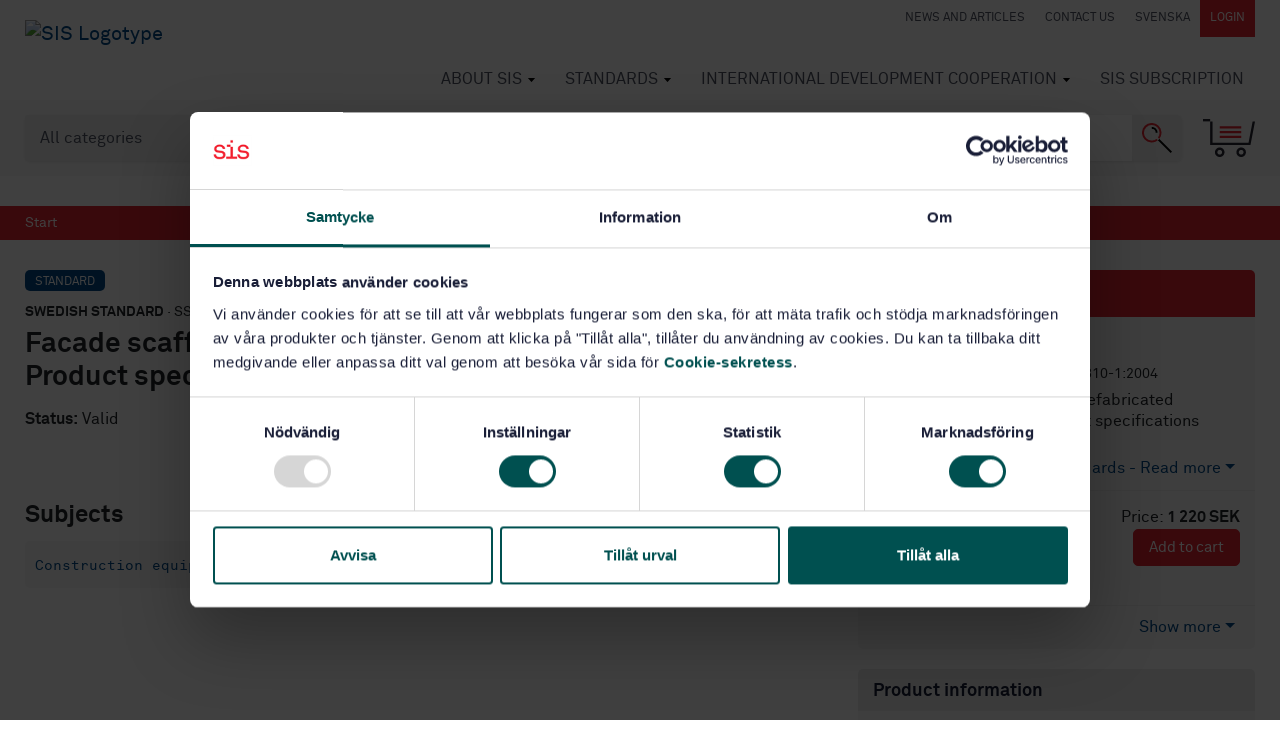

--- FILE ---
content_type: text/html; charset=utf-8
request_url: https://www.sis.se/en/produkter/construction-materials-and-building/construction-equipment/ssen12810120042/
body_size: 14112
content:



<!DOCTYPE html>
<html lang="en">
<head>
    <meta charset="utf-8" />

    <!-- Google Consent Mode -->
    <script data-cookieconsent="ignore">
        /*Data Layer Initialization*/
        window.dataLayer = window.dataLayer || [];

        function gtag() {
            dataLayer.push(arguments);
        }

        gtag("consent", "default", {
            ad_personalization: "denied",
            ad_storage: "denied",
            ad_user_data: "denied",
            analytics_storage: "denied",
            functionality_storage: "denied",
            personalization_storage: "denied",
            security_storage: "granted"
        });

    </script>
    <!-- End Google Consent Mode -->
    <!-- Google Tag Manager -->
    <!-- (This must happen after the data layer initialization since -->
    <!--  this script writes to the data layer) -->
    <script data-cookieconsent="ignore">
        (function (w, d, s, l, i) {
            w[l] = w[l] || []; w[l].push({
                "gtm.start":
                    new Date().getTime(), event: "gtm.js"
            }); var f = d.getElementsByTagName(s)[0],
                j = d.createElement(s), dl = l != "dataLayer" ? "&l=" + l : ""; j.async = true; j.src =
                    "https://www.googletagmanager.com/gtm.js?id=" + i + dl; f.parentNode.insertBefore(j, f);
        })(window, document, "script", "dataLayer", "GTM-5K3Q9M2");</script>
    <!-- End Google Tag Manager -->

<script>
    function pushDataLayer() {

        var aboId = '';
        var pageName = document.location.hostname.replace(/www./gi, '') + document.location.pathname.replace(/\//gi, '|').replace(/\.html/gi, '');
        console.log('aboid ', aboId, ' pagename', pageName, ' pageTitle  ', document.title, ' pathname ', document.location.pathname);
        window.dataLayer = window.dataLayer || [];
        window.dataLayer.push({
            'pageName': pageName,
            'pageTitle': document.title,
            'userId': 'E3B0C44298FC1C149AFBF4C8996FB92427AE41E4649B934CA495991B7852B855',
            'userType': '0',
            'abonnemangsId': aboId
        });
    }
    function watchForConsent() {
        var originalPush = window.dataLayer.push;

        window.dataLayer.push = function () {
            originalPush.apply(window.dataLayer, arguments);
            var lastEvent = arguments[0];
            if (lastEvent && lastEvent.event === "cookie_consent_update") {
                waitForPageName(pushDataLayer);
            }
        };
    }

    function waitForPageName(callback) {
        var checkTitle = setInterval(() => {
            if (document.title && document.title.trim() !== "") {
                clearInterval(checkTitle);
                callback();
            }
        }, 100);

    }

    watchForConsent();

        </script>

    <!-- Cookiebot CMP-->
    <script id="Cookiebot"
            src="https://consent.cookiebot.com/uc.js"
            data-cbid="f03196cc-3e3e-4ad6-8ca6-2eae8c57ead9"
            data-blockingmode="auto"
            type="text/javascript"
            data-consentmode-defaults="disabled"></script>
    <!-- End Cookiebot CMP -->

    <meta name="viewport" content="width=device-width, initial-scale=1.0">

    <meta machine="EXTWEB04" />

    <title>Standard - Facade scaffolds made of prefabricated components - Part 1: Product specifications SS-EN 12810-1:2004 - Swedish Institute for Standards, SIS </title>
    <meta name="description" content="Facade scaffolds made of prefabricated components - Part 1: Product specifications - SS-EN 12810-1:2004">
    <meta property="og:title" content="Standard - Facade scaffolds made of prefabricated components - Part 1: Product specifications SS-EN 12810-1:2004 - Swedish Institute for Standards, SIS">
    <meta property="og:description" content="Facade scaffolds made of prefabricated components - Part 1: Product specifications - SS-EN 12810-1:2004">
    <meta property="og:url" content="https://www.sis.se/en/produkter/construction-materials-and-building/construction-equipment/ssen12810120042/">
    <meta property="og:site_name" content="Svenska institutet för standarder, SIS">

    <link rel="preload" href="/Static/fonts/lineto-akkuratmono-regular.woff2" as="font" type="font/woff2" crossorigin />
    <link rel="preload" href="/Static/fonts/lineto-akkurat-bold.woff2" as="font" type="font/woff2" crossorigin />
    <link rel="preload" href="/Static/fonts/lineto-akkurat-regular.woff2" as="font" type="font/woff2" crossorigin />
    <link rel="icon" href="/favicon.ico" type="image/x-icon">
    <link href="/Static/app/styles/bld/app-bdf7eebe.css" rel="stylesheet">

    <script>
        !function (T, l, y) { var S = T.location, u = "script", k = "instrumentationKey", D = "ingestionendpoint", C = "disableExceptionTracking", E = "ai.device.", I = "toLowerCase", b = "crossOrigin", w = "POST", e = "appInsightsSDK", t = y.name || "appInsights"; (y.name || T[e]) && (T[e] = t); var n = T[t] || function (d) { var g = !1, f = !1, m = { initialize: !0, queue: [], sv: "4", version: 2, config: d }; function v(e, t) { var n = {}, a = "Browser"; return n[E + "id"] = a[I](), n[E + "type"] = a, n["ai.operation.name"] = S && S.pathname || "_unknown_", n["ai.internal.sdkVersion"] = "javascript:snippet_" + (m.sv || m.version), { time: function () { var e = new Date; function t(e) { var t = "" + e; return 1 === t.length && (t = "0" + t), t } return e.getUTCFullYear() + "-" + t(1 + e.getUTCMonth()) + "-" + t(e.getUTCDate()) + "T" + t(e.getUTCHours()) + ":" + t(e.getUTCMinutes()) + ":" + t(e.getUTCSeconds()) + "." + ((e.getUTCMilliseconds() / 1e3).toFixed(3) + "").slice(2, 5) + "Z" }(), iKey: e, name: "Microsoft.ApplicationInsights." + e.replace(/-/g, "") + "." + t, sampleRate: 100, tags: n, data: { baseData: { ver: 2 } } } } var h = d.url || y.src; if (h) { function a(e) { var t, n, a, i, r, o, s, c, p, l, u; g = !0, m.queue = [], f || (f = !0, t = h, s = function () { var e = {}, t = d.connectionString; if (t) for (var n = t.split(";"), a = 0; a < n.length; a++) { var i = n[a].split("="); 2 === i.length && (e[i[0][I]()] = i[1]) } if (!e[D]) { var r = e.endpointsuffix, o = r ? e.location : null; e[D] = "https://" + (o ? o + "." : "") + "dc." + (r || "services.visualstudio.com") } return e }(), c = s[k] || d[k] || "", p = s[D], l = p ? p + "/v2/track" : config.endpointUrl, (u = []).push((n = "SDK LOAD Failure: Failed to load Application Insights SDK script (See stack for details)", a = t, i = l, (o = (r = v(c, "Exception")).data).baseType = "ExceptionData", o.baseData.exceptions = [{ typeName: "SDKLoadFailed", message: n.replace(/\./g, "-"), hasFullStack: !1, stack: n + "\nSnippet failed to load [" + a + "] -- Telemetry is disabled\nHelp Link: https://go.microsoft.com/fwlink/?linkid=2128109\nHost: " + (S && S.pathname || "_unknown_") + "\nEndpoint: " + i, parsedStack: [] }], r)), u.push(function (e, t, n, a) { var i = v(c, "Message"), r = i.data; r.baseType = "MessageData"; var o = r.baseData; return o.message = 'AI (Internal): 99 message:"' + ("SDK LOAD Failure: Failed to load Application Insights SDK script (See stack for details) (" + n + ")").replace(/\"/g, "") + '"', o.properties = { endpoint: a }, i }(0, 0, t, l)), function (e, t) { if (JSON) { var n = T.fetch; if (n && !y.useXhr) n(t, { method: w, body: JSON.stringify(e), mode: "cors" }); else if (XMLHttpRequest) { var a = new XMLHttpRequest; a.open(w, t), a.setRequestHeader("Content-type", "application/json"), a.send(JSON.stringify(e)) } } }(u, l)) } function i(e, t) { f || setTimeout(function () { !t && m.core || a() }, 500) } var e = function () { var n = l.createElement(u); n.src = h; var e = y[b]; return !e && "" !== e || "undefined" == n[b] || (n[b] = e), n.onload = i, n.onerror = a, n.onreadystatechange = function (e, t) { "loaded" !== n.readyState && "complete" !== n.readyState || i(0, t) }, n }(); y.ld < 0 ? l.getElementsByTagName("head")[0].appendChild(e) : setTimeout(function () { l.getElementsByTagName(u)[0].parentNode.appendChild(e) }, y.ld || 0) } try { m.cookie = l.cookie } catch (p) { } function t(e) { for (; e.length;)!function (t) { m[t] = function () { var e = arguments; g || m.queue.push(function () { m[t].apply(m, e) }) } }(e.pop()) } var n = "track", r = "TrackPage", o = "TrackEvent"; t([n + "Event", n + "PageView", n + "Exception", n + "Trace", n + "DependencyData", n + "Metric", n + "PageViewPerformance", "start" + r, "stop" + r, "start" + o, "stop" + o, "addTelemetryInitializer", "setAuthenticatedUserContext", "clearAuthenticatedUserContext", "flush"]), m.SeverityLevel = { Verbose: 0, Information: 1, Warning: 2, Error: 3, Critical: 4 }; var s = (d.extensionConfig || {}).ApplicationInsightsAnalytics || {}; if (!0 !== d[C] && !0 !== s[C]) { method = "onerror", t(["_" + method]); var c = T[method]; T[method] = function (e, t, n, a, i) { var r = c && c(e, t, n, a, i); return !0 !== r && m["_" + method]({ message: e, url: t, lineNumber: n, columnNumber: a, error: i }), r }, d.autoExceptionInstrumented = !0 } return m }(y.cfg); (T[t] = n).queue && 0 === n.queue.length && n.trackPageView({}) }(window, document, {
            src: "https://az416426.vo.msecnd.net/scripts/b/ai.2.min.js",
            id: 50,
            cfg: { instrumentationKey: "0359ef0f-1853-4b3a-874d-9c2ba3983932" }
        });
    </script>

    <!-- Hotjar -->
    <script>
        (function (h, o, t, j, a, r) {
            h.hj = h.hj || function () { (h.hj.q = h.hj.q || []).push(arguments) };
            h._hjSettings = { hjid: 1036557, hjsv: 6 };
            a = o.getElementsByTagName('head')[0];
            r = o.createElement('script'); r.async = 1;
            r.src = t + h._hjSettings.hjid + j + h._hjSettings.hjsv;
            a.appendChild(r);
        })(window, document, 'https://static.hotjar.com/c/hotjar-', '.js?sv=');
    </script>
    <!-- End Hotjar -->



    

        <meta property="og:image" content="https://www.sis.se/contentassets/52956d07cf2e4fb49c8196d78311b4e1/sis5.png">

    <link href="/en/produkter/construction-materials-and-building/construction-equipment/ssen12810120042/" rel="canonical" />
    <link href="https://www.sis.se/produkter/byggnadsmaterial-och-byggnader/anlaggningsmaskiner/ssen12810120042/" hreflang="sv" rel="alternate" /><link href="/en/produkter/construction-materials-and-building/construction-equipment/ssen12810120042/" hreflang="en" rel="alternate" />

    
</head>

<body class="startpage">
    <noscript>
        <iframe src="https://www.googletagmanager.com/ns.html?id=GTM-5K3Q9M2" height="0" width="0" style="display:none;visibility:hidden"></iframe>
    </noscript>
    <input type="hidden" id="display-language" value="en-US" />
    
    
        <header id="navbar" class="module-margin">

            <div class="container-fluid clearfix">
                <div class="navbar-header">
                    <button type="button" class="navbar-toggle collapsed" data-toggle="collapse" data-target="#navbar-collapse" aria-label="Toggle mobile menu"></button>
                    <a href="#" class="navbar-header-cart collapsed d-sm-block d-md-none" data-toggle="collapse" data-target="#shopping-cart" aria-label="Toggle mobile menu"></a>
                    

    <a title="Go to Start Page" data-test="LogoLink" href="/en/" class="navbar-brand d-none d-md-inline-block">
        <img src="/contentassets/52956d07cf2e4fb49c8196d78311b4e1/sis_logotype_lockup_red_black_animated.svg" alt="SIS Logotype" />
    </a>
    <a title="Go to Start Page" data-test="LogoMobileLink" href="/en/" class="navbar-brand d-inline-block d-md-none">
        <img src="/globalassets/logotyper/sis_logotype_lockup_red_black_animated.svg" alt="SIS Logotype Mobile" />
    </a>

                </div>
                


<nav class="quick-links d-none d-lg-block" id="navbar-desktop">
    <a href="/en/news/" class="quick-link" >News and articles</a>
    <a href="/en/about_sis/contactus/" class="quick-link" >Contact us</a>
    <a class="quick-link" href="/produkter/byggnadsmaterial-och-byggnader/anlaggningsmaskiner/ssen12810120042/" onclick="javascript:toggleLanguage(event);">svenska</a>
        <a href="/Authentication?returnUrl=%2fen%2fprodukter%2fconstruction-materials-and-building%2fconstruction-equipment%2fssen12810120042%2f" class="quick-link quick-link--dark" rel="nofollow">Login</a>
</nav>
                



<nav class="navbar-nav-wrapper collapse navbar-collapse" id="navbar-collapse" data-back="Back" data-prefix="Go to">
    <ul class="nav navbar-nav" id="navbar-mobile">
    <li class="has-mega-menu   ">
        <a href="/en/about_sis/">
            About SIS
        </a>
            <div class="mega-menu">
                <ul class="columns-1">
        <li>
            <a href="/en/about_sis/sisorganisation/">SIS – Organisation</a>
            <ul>
        <li><a href="/en/about_sis/sisorganisation/weliveas/">We act on our own advice</a></li>
        <li><a href="/en/about_sis/sisorganisation/styrelseochledningsgrupp/">Board and Management Team</a></li>
            </ul>
        </li>
        <li>
            <a href="/en/about_sis/publications/">Publications</a>
            <ul>
        <li><a href="/en/about_sis/publications/the-year-in-review/">The Year in Review</a></li>
            </ul>
        </li>
        <li>
            <a href="/en/about_sis/general-terms-and-conditions/">General terms and conditions</a>
            <ul>
        <li><a href="/en/about_sis/general-terms-and-conditions/personal-data-processing/">Personal data processing</a></li>
            </ul>
        </li>
        <li>
            <a href="/en/about_sis/contactus/">Contact us</a>
            <ul>
        <li><a href="/en/about_sis/contactus/find-us/">How to get to SIS</a></li>
            </ul>
        </li>
                </ul>
            </div>
    </li>
    <li class="has-mega-menu   ">
        <a href="/en/standards/">
            Standards
        </a>
            <div class="mega-menu">
                <ul class="columns-3">
        <li>
            <a href="/en/standards/what-is-a-standard/">What is a standard?</a>
            <ul>
        <li><a href="/en/standards/what-is-a-standard/euochstandarder/">EU och Standards</a></li>
        <li><a href="/en/standards/what-is-a-standard/skolorochuniversitet/">SIS in school and university</a></li>
        <li><a href="/en/standards/what-is-a-standard/additional-information-about-standardization-products/">Additional information about standardization products</a></li>
            </ul>
        </li>
        <li>
            <a href="/en/standards/buyastandard/">Buy a standard</a>
            <ul>
        <li><a href="/en/standards/buyastandard/standarderfrnhelavrlden/">Standards from all over the world</a></li>
            </ul>
        </li>
        <li><a href="/en/standards/ec-open-hens-eng/">Open harmonized European standards</a></li>
        <li>
            <a href="/en/standards/subscribetostandardsenav/">Subscribe to standards</a>
            <ul>
        <li><a href="/en/standards/subscribetostandardsenav/thisisenav/">This is SIS Subscription</a></li>
        <li><a href="/en/standards/subscribetostandardsenav/price/">Price</a></li>
        <li><a href="/en/standards/subscribetostandardsenav/try-sis-subscription/">Try SIS Subscription</a></li>
            </ul>
        </li>
        <li><a href="/en/standards/sis-courses/">Courses on standards and standardization</a></li>
        <li><a href="/en/standards/the-influence-of-standards-on-the-nordic-economies/">The Influence of Standards on the Nordic Economies</a></li>
        <li><a href="/en/standards/draftcirculation/">Draft circulation</a></li>
        <li><a href="/en/standards/generaltermsandconditions/">General terms and conditions</a></li>
        <li><a href="/en/standards/glossary/">Glossary</a></li>
                </ul>
            </div>
    </li>
    <li class="has-mega-menu   ">
        <a href="/en/international-development-cooperation/">
            International Development Cooperation
        </a>
            <div class="mega-menu">
                <ul class="columns-2">
        <li><a href="/en/international-development-cooperation/sustainable-development-goals/">Sustainable Development Goals</a></li>
        <li><a href="/en/international-development-cooperation/siscooperationwithiso/">SIS cooperation with ISO</a></li>
        <li>
            <a href="/en/international-development-cooperation/sis-thematic-areas/enviroment-and-climate/">SIS thematic areas</a>
            <ul>
        <li><a href="/en/international-development-cooperation/sis-thematic-areas/enviroment-and-climate/">Enviroment and climate</a></li>
        <li><a href="/en/international-development-cooperation/sis-thematic-areas/clean-water-and-waste-management/">Clean water and waste management</a></li>
        <li><a href="/en/international-development-cooperation/sis-thematic-areas/sustainable-market-development/">Sustainable market development</a></li>
        <li><a href="/en/international-development-cooperation/sis-thematic-areas/cross-cutting-issues/">Cross-cutting issues</a></li>
            </ul>
        </li>
        <li><a href="/en/international-development-cooperation/recent-and-ongoing-sis-projects/">Recent and ongoing SIS projects</a></li>
        <li><a href="/en/international-development-cooperation/timeline/">Past SIS projects and activities</a></li>
        <li><a href="/en/international-development-cooperation/publications/">Publications</a></li>
        <li><a href="/en/international-development-cooperation/stockholm50/">Stockholm+50</a></li>
                </ul>
            </div>
    </li>
    <li class="has-mega-menu has-mega-menu--mobile  ">
        <a href="/en/subscription/">
            SIS Subscription
        </a>
            <div class="mega-menu">
                <ul class="columns-1">
        <li><a href="/en/subscription/our-standards/">Our Standards</a></li>
                </ul>
            </div>
    </li>
            <li class="  d-sm-block d-lg-none ">
        <a href="/en/news/">
            News and articles
        </a>
    </li>
    <li class="has-mega-menu  d-sm-block d-lg-none ">
        <a href="/en/about_sis/contactus/">
            Contact us
        </a>
            <div class="mega-menu">
                <ul class="columns-1">
        <li><a href="/en/about_sis/contactus/find-us/">How to get to SIS</a></li>
                </ul>
            </div>
    </li>
                <li class="d-sm-block d-lg-none"><a class="quick-link" href="/" onclick="javascript:toggleLanguage(event);">svenska</a></li>
    </ul>
</nav>
            </div>


<section id="search-area" class="toolbox" data-searchpage="/en/sok/">
    <input type="hidden" id="TrackId" name="trackId" value="" />
    <div class="container-fluid ">
        <div class="row">
            <div class="col-sm-12 search-module">
                <div class="search-container">
                    <select name="types" id="searchTypeSelector" class="form-control search-opt">
                        <option value="all">All categories</option>
                        <option value="standards" >Standards</option>
                        <option value="books">Books</option>
                        
                        <option value="educations">Educations</option>
                        <option value="packages">Packages</option>
                        <option value="news">News</option>
                        <option value="themepages">Themes</option>
                        <option value="tkpages">Standardization</option>
                        <option value="other">Other</option>
                    </select>
                    <input type="search" aria-label="search" class="form-control search-box" name="q" id="SearchKeywords" placeholder="Search among 170 000 standards and related products">
                    <button class="search-button" aria-label="Search"></button>
                </div>
                <a href="#" data-test="CartBtn" class="toolbox-cart" data-toggle="collapse" data-target="#shopping-cart" id="shopping-cart-button" title="Shopping cart"></a>

                <div id="autocompletediv" v-if="searchStatus==0"></div>
            </div>
        </div>
    </div>
</section>

<div class="shopping-cart collapse" id="shopping-cart" v-pre>
    <!-- ko if: (shoppingCartArray().length > 0) -->
    <div class="container-fluid module-margin">
        <p class="shopping-cart-heading">
            Shopping cart <a href="#" class="shopping-cart-close" data-toggle="collapse" data-target="#shopping-cart">Close cart</a>
        </p>

        <div data-bind="visible: shoppingCartArray()[0].cartItems().length > 0, foreach: shoppingCartArray()[0].cartItems()">
            <div class="shopping-cart-item">
                <div class="item-icon">
                    <img data-bind="attr: { src: iconUrl }" alt="ikon" />
                </div>
                <div class="item-body">
                    <div class="row">
                        <div class="col-sm-7 col-md-8 col-lg-9">
                            <a data-bind="attr: { href: productUrl}">
                                <p class="meta-row">
                                    <span class="badge" data-bind="text:category"></span>
                                    <strong data-bind="visible: translatedSubCat">Handbook</strong>
                                    <strong data-bind="ifnot: translatedSubCat()"><span data-bind="text:subCategory"></span></strong>
                                    <!--ko if:designation--> · <!--/ko-->
                                    <span data-bind="text:designation"></span>
                                </p>
                                <p class="mb-0 link-styling-list-group" data-bind="text:displayName">
                                </p>
                                <div class="clearfix font-smaller">
                                    <!--ko if:langCodeList-->
                                    <strong>Language:</strong>
                                    <span class="pr-2 font-larger">
                                        <span data-bind="foreach: langCodeList">
                                            <span data-bind="css: $data" class="icon_lang_text"></span>
                                        </span>
                                    </span>
                                    <!--/ko-->
                                    <!--ko if:approvalDate-->
                                    <strong>Approved:</strong>
                                    <span class="pr-2" data-bind="text:approvalDate"></span>
                                    <!--/ko-->
                                    <span data-bind="visible: linkToAddendum">Has supplementary content</span>
                                </div>
                                <ul data-bind="foreach: includedItems">
                                    <li>
                                        <!--ko text: quantity--><!--/ko--> pc <!--ko text: name--><!--/ko-->
                                    </li>
                                </ul>
                            </a>
                        </div>
                        <div class="col-sm-5 col-md-4 col-lg-3">
                            <table class="fullwidth-table mb-3">
                                <tbody>
                                    <tr>
                                        <td class="text-right">
                                            <span class="color-red" style="display:block" data-bind="visible: !$parent.showEur() && discountedUnitPrice"><!--ko text: discountedUnitPrice--><!--/ko--> SEK</span>
                                            <span style="display:block" data-bind="visible: !$parent.showEur(), css: { 'line-through': discountedUnitPrice }"><!--ko text: unitPrice--><!--/ko--> SEK</span>
                                            <span class="color-red" style="display:block" data-bind="visible: $parent.showEur() && discountedUnitPriceEur"><!--ko text: discountedUnitPriceEur--><!--/ko--> EUR</span>
                                            <span style="display:block" data-bind="visible: $parent.showEur(), css: { 'line-through': discountedUnitPriceEur }"><!--ko text: unitPriceEur--><!--/ko--> EUR</span>
                                        </td>
                                        <td>
                                            <button class="btn btn-link delete-shopping-cart-item" aria-label="remove from cart" data-bind="click: $parent.removeFromCart"></button>
                                        </td>
                                    </tr>
                                </tbody>
                            </table>
                        </div>
                    </div>
                </div>
            </div>
        </div>

        <div data-bind="visible: shoppingCartArray()[0].cartItems().length == 0">
            Your shopping cart is empty
        </div>
        <div class="row justify-content-end">
            <div class="col-sm-6 col-md-4">
                <table class="fullwidth-table module-margin">
                    <tbody>
                        <tr data-bind="visible: shoppingCartArray()[0].orderDiscount() != '0' && shoppingCartArray()[0].orderDiscount() != null" class="color-red">
                            <td>Discount</td>
                            <!--ko if: showEur() -->
                            <td class="text-right">-<!--ko text: shoppingCartArray()[0].orderDiscountEur--><!--/ko--> EUR</td>
                            <!--/ko-->
                            <!--ko if: !showEur() -->
                            <td class="text-right">-<!--ko text: shoppingCartArray()[0].orderDiscount--><!--/ko--> SEK</td>
                            <!--/ko-->
                        </tr>
                        <tr>
                            <td>Sum</td>
                            <!--ko if: showEur() -->
                            <td class="text-right"><!--ko text: shoppingCartArray()[0].sumEur--><!--/ko--> EUR</td>
                            <!--/ko-->
                            <!--ko if: !showEur() -->
                            <td class="text-right"><!--ko text: shoppingCartArray()[0].sum--><!--/ko--> SEK</td>
                            <!--/ko-->
                        </tr>
                        <tr>
                            <td>Shipping</td>
                            <!--ko if: showEur() -->
                            <td class="text-right"><!--ko text: shoppingCartArray()[0].shippingTotalEur--><!--/ko--> EUR</td>
                            <!--/ko-->
                            <!--ko if: !showEur() -->
                            <td class="text-right"><!--ko text: shoppingCartArray()[0].shippingTotal--><!--/ko--> SEK</td>
                            <!--/ko-->
                        </tr>
                        <tr>
                            <td>Vat</td>
                            <!--ko if: showEur() -->
                            <td class="text-right"><!--ko text: shoppingCartArray()[0].vatEur--><!--/ko--> EUR</td>
                            <!--/ko-->
                            <!--ko if: !showEur() -->
                            <td class="text-right"><!--ko text: shoppingCartArray()[0].vat--><!--/ko--> SEK</td>
                            <!--/ko-->
                        </tr>
                        <tr>
                            <td class="totals-cell">Total</td>
                            <!--ko if: showEur() -->
                            <td class="totals-cell text-right"><!--ko text: shoppingCartArray()[0].totalEur--><!--/ko--> EUR</td>
                            <!--/ko-->
                            <!--ko if: !showEur() -->
                            <td class="totals-cell text-right"><!--ko text: shoppingCartArray()[0].total--><!--/ko--> SEK</td>
                            <!--/ko-->
                        </tr>
                    </tbody>
                </table>
                <a class="btn btn-default btn-primary btn-lg pull-right module-margin" data-bind="visible: shoppingCartArray()[0].enableCheckout, click: checkout">Go to checkout</a>
            </div>
        </div>
        <div class="row">
            <div class="col-sm-6">
            </div>
        </div>
        <div class="row justify-content-end">
            <div class="col-sm-6">
                <a href="#" class="shopping-cart-close" data-toggle="collapse" data-target="#shopping-cart">Close cart</a>
            </div>
        </div>
    </div>
    <!-- /ko -->
</div>

<section id="invalid-product-modal" class="modal fade">
    <div class="modal-dialog">
        <div class="modal-content">
            <div class="modal-header">
                <h4 class="modal-title">Invalid standard</h4>
                <button type="button" class="close" data-dismiss="modal" aria-label="Close"><span aria-hidden="true">&times;</span></button>
            </div>
            <div class="modal-body">
                The standard is now in your shopping cart. Please note that the selected standard is invalid.<br /><br />
                <button class="btn btn-default btn-primary" data-dismiss="modal" aria-label="Close">Hide</button>
            </div>
        </div>
    </div>
</section>

                <div class="mobile-login-menu text-center d-block d-lg-none">
                    <a href="/Authentication?returnUrl=%2fen%2fprodukter%2fconstruction-materials-and-building%2fconstruction-equipment%2fssen12810120042%2f" rel="nofollow">Login</a>
                </div>
        </header>



<div class="breadcrumbs module-margin">
    <div class="container-fluid">
        <ol class="breadcrumb">
            <li><a href="/en/">Start</a></li>
            
        </ol>
    </div>
</div>    

<input type="hidden" id="SubscriptionId" />
<div id="dialog-form"></div>
<div class="container-fluid module-margin-top">
    <div class="row">
        <div class="col-md-8 article">

            <p class="meta-row">
                <span class="badge">Standard</span>
                <strong>Swedish standard</strong>
                ·
                SS-EN 12810-1:2004
            </p>

            <h1 class="mt-0">Facade scaffolds made of prefabricated components - Part 1: Product specifications</h1>

            <p>
                <strong>Status:</strong>
Valid            </p>
                                    






                <div class="panel panel-primary d-none d-sm-block d-md-none">
        <div class="panel-heading">
            <div class="panel-title">
Buy this standard
            </div>
        </div>
        <div class="panel-body">
            <p class="meta-row">
                <span class="badge">Standard</span>
                <strong>Swedish standard</strong>
                ·
                SS-EN 12810-1:2004
            </p>
            <div>Facade scaffolds made of prefabricated components - Part 1: Product specifications</div>
        </div>
            <div class="list-group">


    <div>
<div class="expandable-area">
    <div class="list-group mb-0">
        <div class="list-group-item link-styling">Subscribe on standards with our subscription service. When you use our service you can be assured the latest editions and easy access. 
<a href="/en/standards/subscribetostandardsenav">Read more about SIS Subscriptions</a> </div>
    </div>
</div>
<a href="#" class="expand-area" style="border-top:0;">Subscribe on standards - Read more</a>
<a href="#" class="contract-area">Dölj</a>
    </div>
    <div class="list-group-item">
        <div class="clearfix mb-4">
                <div class="text-right">
                    Price:
                        <strong>1&#160;220 SEK</strong>
                </div>

            <div class="pull-left mr-4 image-top">
                    <img width="32" src="/Static/images/icons/svg/SIS_Ikon_PDF.svg" alt="standard ikon pdf">
                                                
                    <p>
                        <cite><strong>PDF</strong></cite>
                    </p>
            </div>
            <span class="pull-right text-right relative">
                                        <button class="btn btn-default btn-primary btn-sm addtocart singlecopy"
                                data-code="STD-41344-Pdf"
                                data-invalid="False">
                            Add to cart
                        </button>
            </span>
        </div>


    </div>

            </div>
            <div class="expandable-area">
                <div class="list-group">


    <div>
    </div>
    <div class="list-group-item">
        <div class="clearfix mb-4">
                <div class="text-right">
                    Price:
                        <strong>1&#160;220 SEK</strong>
                </div>

            <div class="pull-left mr-4 image-top">
                                                    <img width="32" src="/Static/images/icons/svg/SIS_Ikon_Standard.svg" alt="standard ikon">
                
                    <p><cite><strong>Paper</strong></cite></p>
            </div>
            <span class="pull-right text-right relative">
                                        <button class="btn btn-default btn-primary btn-sm addtocart singlecopy"
                                data-code="STD-41344-Paper"
                                data-invalid="False">
                            Add to cart
                        </button>
            </span>
        </div>


    </div>


    <div>
    </div>
    <div class="list-group-item">
        <div class="clearfix mb-4">
                <div class="text-right">
                    Price:
                        <strong>1&#160;952 SEK</strong>
                </div>

            <div class="pull-left mr-4 image-top">
                    <img width="32" src="/Static/images/icons/svg/SIS_Ikon_PDF.svg" alt="standard ikon pdf">
                                    <span class="icon-plus">+</span>
                                    <img width="32" src="/Static/images/icons/svg/SIS_Ikon_Standard.svg" alt="standard ikon">
                
                    <p><cite><strong>PDF + paper</strong></cite></p>
            </div>
            <span class="pull-right text-right relative">
                                        <button class="btn btn-default btn-primary btn-sm addtocart singlecopy"
                                data-code="STD-41344-Combo"
                                data-invalid="False">
                            Add to cart
                        </button>
            </span>
        </div>


    </div>

                </div>
            </div>
            <a href="#" class="expand-area">Show more</a>
            <a href="#" class="contract-area">Show less</a>

                </div>






<script src='https://www.google.com/recaptcha/api.js'></script>

    <span class="clearfix"></span>
         <div id="standard-Recapcha" class="g-recaptcha float-right hidden" data-callback="callFromRecapcha"
             data-sitekey="6Ldc1bYUAAAAAHPazGyoAxPw-qIw1zMuwQ9bPh7b"
             data-expired-callback="recaptchaCallExpired">
        </div>
        <span class="clearfix"></span>
        <a id="previewLink" class="float-right" onclick="showCaptcha()">
            Preview this standard
        </a>
        <span class="clearfix"></span>


<script type="text/javascript">
    var useCaptcha = true;
    var captchaExpierd = false;
  var isLoggedIn = false;

    function showCaptcha() {
        if (useCaptcha && !isLoggedIn) {
            if (!captchaExpierd) {
                $('#standard-Recapcha').slideToggle('slow');
            }
        } else {
            showPreviewStandard();
        }
    }

    function callFromRecapcha() {
        useCaptcha = false;
        showPreviewStandard();
    }

    function recaptchaCallExpired() {
        useCaptcha = true;
        captchaExpierd = true;
    }

    function showPreviewStandard(event) {
        var cq = new Countquest();
        cq.previewStandard('SS-EN 12810-1:2004', 'STD-41344');

        var url = '/api/document/preview/41344/';
        if (!url) {
            url = $(event.target).parent().attr("href");
        }
        if (url && url.includes("sis.se")) {
            url = "/api" + url.split("/api");
        }

        $.ajax({
            type: "GET",
            data: { pdfurl: url },
            url: '/Overlay/ShowOverlay',
            contentType: "html",
            success: function (result) {
                $('body').append(result);
            }
        });
    }

</script>

<style>
    .hidden {
        display: none;
    }
    #previewLink {
    cursor: pointer;
}
</style>



            




            



    <h2>Subjects</h2>
    <p class="tags">
            <a href="/en/sok/#q=&ub=&i=91.220" rel="nofollow" class="tag">Construction equipment (91.220)</a>
    </p>

            <hr class="d-none d-sm-block d-md-none">
        </div>

        <div class="col-md-4" id="subscriptionfavouriteproducts">
                <div class="panel panel-primary  d-sm-none d-md-block">
        <div class="panel-heading">
            <div class="panel-title">
Buy this standard
            </div>
        </div>
        <div class="panel-body">
            <p class="meta-row">
                <span class="badge">Standard</span>
                <strong>Swedish standard</strong>
                ·
                SS-EN 12810-1:2004
            </p>
            <div>Facade scaffolds made of prefabricated components - Part 1: Product specifications</div>
        </div>
            <div class="list-group">


    <div>
<div class="expandable-area">
    <div class="list-group mb-0">
        <div class="list-group-item link-styling">Subscribe on standards with our subscription service. When you use our service you can be assured the latest editions and easy access. 
<a href="/en/standards/subscribetostandardsenav">Read more about SIS Subscriptions</a> </div>
    </div>
</div>
<a href="#" class="expand-area" style="border-top:0;">Subscribe on standards - Read more</a>
<a href="#" class="contract-area">Dölj</a>
    </div>
    <div class="list-group-item">
        <div class="clearfix mb-4">
                <div class="text-right">
                    Price:
                        <strong>1&#160;220 SEK</strong>
                </div>

            <div class="pull-left mr-4 image-top">
                    <img width="32" src="/Static/images/icons/svg/SIS_Ikon_PDF.svg" alt="standard ikon pdf">
                                                
                    <p>
                        <cite><strong>PDF</strong></cite>
                    </p>
            </div>
            <span class="pull-right text-right relative">
                                        <button class="btn btn-default btn-primary btn-sm addtocart singlecopy"
                                data-code="STD-41344-Pdf"
                                data-invalid="False">
                            Add to cart
                        </button>
            </span>
        </div>


    </div>

            </div>
            <div class="expandable-area">
                <div class="list-group">


    <div>
    </div>
    <div class="list-group-item">
        <div class="clearfix mb-4">
                <div class="text-right">
                    Price:
                        <strong>1&#160;220 SEK</strong>
                </div>

            <div class="pull-left mr-4 image-top">
                                                    <img width="32" src="/Static/images/icons/svg/SIS_Ikon_Standard.svg" alt="standard ikon">
                
                    <p><cite><strong>Paper</strong></cite></p>
            </div>
            <span class="pull-right text-right relative">
                                        <button class="btn btn-default btn-primary btn-sm addtocart singlecopy"
                                data-code="STD-41344-Paper"
                                data-invalid="False">
                            Add to cart
                        </button>
            </span>
        </div>


    </div>


    <div>
    </div>
    <div class="list-group-item">
        <div class="clearfix mb-4">
                <div class="text-right">
                    Price:
                        <strong>1&#160;952 SEK</strong>
                </div>

            <div class="pull-left mr-4 image-top">
                    <img width="32" src="/Static/images/icons/svg/SIS_Ikon_PDF.svg" alt="standard ikon pdf">
                                    <span class="icon-plus">+</span>
                                    <img width="32" src="/Static/images/icons/svg/SIS_Ikon_Standard.svg" alt="standard ikon">
                
                    <p><cite><strong>PDF + paper</strong></cite></p>
            </div>
            <span class="pull-right text-right relative">
                                        <button class="btn btn-default btn-primary btn-sm addtocart singlecopy"
                                data-code="STD-41344-Combo"
                                data-invalid="False">
                            Add to cart
                        </button>
            </span>
        </div>


    </div>

                </div>
            </div>
            <a href="#" class="expand-area">Show more</a>
            <a href="#" class="contract-area">Show less</a>

                </div>

            <section class="panel panel-gray product-info">
                <div class="panel-heading">
                    <h1 class="panel-title">Product information</h1>
                </div>
                <div class="panel-body">
                        <p>
                            <strong>Language:</strong>

                                <span class="icon_lang_sv icon_lang_text">Swedish</span>
                        </p>
                                            <p><strong>Written by:</strong> Svenska institutet f&#246;r standarder </p>

                    <p><strong>International title:</strong> </p>
                    <p><strong>Article no:</strong> STD-41344</p>
                    <p><strong>Edition:</strong> 1</p>
                    <p><strong>Approved:</strong> 1/9/2004</p>
                    <p><strong>No of pages:</strong> 23</p>


        <p>
    <strong>Also available in:</strong>
        <a href="/en/produkter/construction-materials-and-building/construction-equipment/ssen1281012004/">
                    <span class="icon_lang_en icon_lang_text" />
            SS-EN 12810-1:2004
        </a>
        </p>



















                </div>
            </section>

            

<div class="panel panel-gray" id="related-container">
    <div class="panel-heading">
        <h1 class="panel-title">Within the same area</h1>
        <div id="related-button" aria-describedby="ics-tooltip">
            <img src="/Static/images/icons/svg/SIS_Ikon_Fragetecken.svg" alt="" id="related-icon">
        </div>
        <div role="tooltip" id="ics-tooltip">
            <span id="tooltip-text">The services and services listed below are in the same subject area (ICS code).</span>
        </div>
    </div>


        <div class="list-group-heading">Standards</div>
        <div class="list-group">
                <div class="list-group-item">
                    <div class="item-icon">
                        <img width="32" src="/Static/images/icons/svg/SIS_Ikon_Standard.svg" alt="">
                    </div>
                    <div class="item-body">
                        <a href="/en/produkter/construction-materials-and-building/installations-in-buildings/lifts-escalators/ss-en-167192018/"><strong>SS-EN 16719:2018</strong> Transport platforms</a>
                    </div>
                </div>
                <div class="list-group-item">
                    <div class="item-icon">
                        <img width="32" src="/Static/images/icons/svg/SIS_Ikon_Standard.svg" alt="">
                    </div>
                    <div class="item-body">
                        <a href="/en/produkter/construction-materials-and-building/construction-equipment/ss-en-126092021/"><strong>SS-EN 12609:2021</strong> Truck mixers - Safety requirements</a>
                    </div>
                </div>
                <div class="list-group-item">
                    <div class="item-icon">
                        <img width="32" src="/Static/images/icons/svg/SIS_Ikon_Standard.svg" alt="">
                    </div>
                    <div class="item-body">
                        <a href="/en/produkter/construction-materials-and-building/construction-equipment/ssen128122008/"><strong>SS-EN 12812:2008</strong> Falsework - Performance requirements and general design</a>
                    </div>
                </div>
        </div>




</div>

   
        </div>
    </div>
</div>




<script>
    dataLayer.push({
        'event': 'detail',
        'ecommerce': {
            'detail': {
                'products': [{
                    'name': 'SS-EN 12810-1:2004',
                    'id': 'STD-41344',
                    'price': '1220',
                    'category': 'Standard'
                }]
            }
        }
        });
    var currentProduct = 'STD-41344';
</script>


    <footer class="footer">
        <div class="container-fluid">
            <div class="row">
                <div class="col-md-6">
                    <address class="footer-text">
                        Swedish Institute for Standards<br>
Box 45443, SE-104 31 Stockholm<br> 
Sweden<br>
+46 8-555 520 00<br>
<a href="mailto:info@sis.se">info@sis.se</a>
<br><br>
Visiting address: Solnavägen 1E, 113 65 Stockholm.
                    </address>
                    <nav class="footer-follow-links">
                                <a data-test="FooterLink" href="https://www.facebook.com/svenskstandard/" target="_blank" rel="noopener" class="footer-follow-link facebook"><span class="sr-only">Facebook</span></a>
                                <a data-test="FooterLink" href="https://www.linkedin.com/company/svenska-institutet-for-standarder/" target="_blank" rel="noopener" class="footer-follow-link linkedin"><span class="sr-only">LinkedIn</span></a>
                                <a data-test="FooterLink" href="https://www.instagram.com/sis_standarder/" target="_blank" rel="noopener" class="footer-follow-link instagram"><span class="sr-only">Instagram</span></a>
                    </nav>
                </div>
                <div class="col-md-6 linklist">
                        <ul class="linklist-item">
                                <li><a href="/en/about_sis/">Om SIS</a></li>
                                <li><a href="/en/about_sis/contactus/">Kontakta oss</a></li>
                                <li><a href="/en/about_sis/jobba-pa-sis/">Jobba p&#229; SIS</a></li>
                        </ul>
                                            <ul class="linklist-item">
                                <li><a href="/en/delta-och-paverka/medlemskap-i-sis-forening/">Medlem</a></li>
                                <li><a href="/en/news/">Nyheter och Press</a></li>
                                <li><a href="https://info.sis.se/siskonferensmoten/">SIS Konferens &amp; m&#246;ten</a></li>
                        </ul>
                </div>
            </div>
        </div>
    </footer>

    <nav class="footer-quick-links">
        <div class="container-fluid">
            <div class="row">
                <nav class="col-sm-12">
                        <a href="/en/standards/generaltermsandconditions/copyright/">Copyright</a>
                        <a href="/en/about_sis/general-terms-and-conditions/disclaimer/">Disclaimer</a>
                        <a href="/globalassets/omsis/allmanna-villkor/guidelines-for-sis-swedish-standards-institutes-personal-data-processing.pdf">GDPR</a>
                        <a href="/en/about_sis/general-terms-and-conditions/cookies-and-javascript/">Cookies</a>
                    <div class="footer-report">
                        <a data-test="FooterReportLink" rel="nofollow" href="?Url=https%3a%2f%2fwww.sis.se%2fen%2fprodukter%2fconstruction-materials-and-building%2fconstruction-equipment%2fssen12810120042%2f"></a>
                    </div>
                </nav>
            </div>
        </div>
    </nav>

    <script type="text/javascript" src="https://dl.episerver.net/13.6.1/epi-util/find.js"></script>
<script type="text/javascript">
if(typeof FindApi === 'function'){var api = new FindApi();api.setApplicationUrl('/');api.setServiceApiBaseUrl('/find_v2/');api.processEventFromCurrentUri();api.bindWindowEvents();api.bindAClickEvent();api.sendBufferedEvents();}
</script>


        <div class="systembar"></div>
    <a class="go-to-top" href="#top" title="Go to top of page"></a>

    <script src="/Static/scripts/libs/vue.global.prod.js"></script>
    <script src="/Static/app/js/bld/lib.js"></script>
    <script src="/Static/app/js/bld/app-a8a07b77.js"></script>



    <script>
        var cq = new Countquest();
        cq.logLogin();
    </script>
    <script src="//rum-static.pingdom.net/pa-5adedee329ccc50006000009.js" async></script>
            <script id="hs-script-loader" async defer src="https://js.hs-scripts.com/7915342.js"></script>
    
    
</body>
</html>

--- FILE ---
content_type: text/html; charset=utf-8
request_url: https://www.google.com/recaptcha/api2/anchor?ar=1&k=6Ldc1bYUAAAAAHPazGyoAxPw-qIw1zMuwQ9bPh7b&co=aHR0cHM6Ly93d3cuc2lzLnNlOjQ0Mw..&hl=en&v=9TiwnJFHeuIw_s0wSd3fiKfN&size=normal&anchor-ms=20000&execute-ms=30000&cb=8knayofywm9e
body_size: 48634
content:
<!DOCTYPE HTML><html dir="ltr" lang="en"><head><meta http-equiv="Content-Type" content="text/html; charset=UTF-8">
<meta http-equiv="X-UA-Compatible" content="IE=edge">
<title>reCAPTCHA</title>
<style type="text/css">
/* cyrillic-ext */
@font-face {
  font-family: 'Roboto';
  font-style: normal;
  font-weight: 400;
  font-stretch: 100%;
  src: url(//fonts.gstatic.com/s/roboto/v48/KFO7CnqEu92Fr1ME7kSn66aGLdTylUAMa3GUBHMdazTgWw.woff2) format('woff2');
  unicode-range: U+0460-052F, U+1C80-1C8A, U+20B4, U+2DE0-2DFF, U+A640-A69F, U+FE2E-FE2F;
}
/* cyrillic */
@font-face {
  font-family: 'Roboto';
  font-style: normal;
  font-weight: 400;
  font-stretch: 100%;
  src: url(//fonts.gstatic.com/s/roboto/v48/KFO7CnqEu92Fr1ME7kSn66aGLdTylUAMa3iUBHMdazTgWw.woff2) format('woff2');
  unicode-range: U+0301, U+0400-045F, U+0490-0491, U+04B0-04B1, U+2116;
}
/* greek-ext */
@font-face {
  font-family: 'Roboto';
  font-style: normal;
  font-weight: 400;
  font-stretch: 100%;
  src: url(//fonts.gstatic.com/s/roboto/v48/KFO7CnqEu92Fr1ME7kSn66aGLdTylUAMa3CUBHMdazTgWw.woff2) format('woff2');
  unicode-range: U+1F00-1FFF;
}
/* greek */
@font-face {
  font-family: 'Roboto';
  font-style: normal;
  font-weight: 400;
  font-stretch: 100%;
  src: url(//fonts.gstatic.com/s/roboto/v48/KFO7CnqEu92Fr1ME7kSn66aGLdTylUAMa3-UBHMdazTgWw.woff2) format('woff2');
  unicode-range: U+0370-0377, U+037A-037F, U+0384-038A, U+038C, U+038E-03A1, U+03A3-03FF;
}
/* math */
@font-face {
  font-family: 'Roboto';
  font-style: normal;
  font-weight: 400;
  font-stretch: 100%;
  src: url(//fonts.gstatic.com/s/roboto/v48/KFO7CnqEu92Fr1ME7kSn66aGLdTylUAMawCUBHMdazTgWw.woff2) format('woff2');
  unicode-range: U+0302-0303, U+0305, U+0307-0308, U+0310, U+0312, U+0315, U+031A, U+0326-0327, U+032C, U+032F-0330, U+0332-0333, U+0338, U+033A, U+0346, U+034D, U+0391-03A1, U+03A3-03A9, U+03B1-03C9, U+03D1, U+03D5-03D6, U+03F0-03F1, U+03F4-03F5, U+2016-2017, U+2034-2038, U+203C, U+2040, U+2043, U+2047, U+2050, U+2057, U+205F, U+2070-2071, U+2074-208E, U+2090-209C, U+20D0-20DC, U+20E1, U+20E5-20EF, U+2100-2112, U+2114-2115, U+2117-2121, U+2123-214F, U+2190, U+2192, U+2194-21AE, U+21B0-21E5, U+21F1-21F2, U+21F4-2211, U+2213-2214, U+2216-22FF, U+2308-230B, U+2310, U+2319, U+231C-2321, U+2336-237A, U+237C, U+2395, U+239B-23B7, U+23D0, U+23DC-23E1, U+2474-2475, U+25AF, U+25B3, U+25B7, U+25BD, U+25C1, U+25CA, U+25CC, U+25FB, U+266D-266F, U+27C0-27FF, U+2900-2AFF, U+2B0E-2B11, U+2B30-2B4C, U+2BFE, U+3030, U+FF5B, U+FF5D, U+1D400-1D7FF, U+1EE00-1EEFF;
}
/* symbols */
@font-face {
  font-family: 'Roboto';
  font-style: normal;
  font-weight: 400;
  font-stretch: 100%;
  src: url(//fonts.gstatic.com/s/roboto/v48/KFO7CnqEu92Fr1ME7kSn66aGLdTylUAMaxKUBHMdazTgWw.woff2) format('woff2');
  unicode-range: U+0001-000C, U+000E-001F, U+007F-009F, U+20DD-20E0, U+20E2-20E4, U+2150-218F, U+2190, U+2192, U+2194-2199, U+21AF, U+21E6-21F0, U+21F3, U+2218-2219, U+2299, U+22C4-22C6, U+2300-243F, U+2440-244A, U+2460-24FF, U+25A0-27BF, U+2800-28FF, U+2921-2922, U+2981, U+29BF, U+29EB, U+2B00-2BFF, U+4DC0-4DFF, U+FFF9-FFFB, U+10140-1018E, U+10190-1019C, U+101A0, U+101D0-101FD, U+102E0-102FB, U+10E60-10E7E, U+1D2C0-1D2D3, U+1D2E0-1D37F, U+1F000-1F0FF, U+1F100-1F1AD, U+1F1E6-1F1FF, U+1F30D-1F30F, U+1F315, U+1F31C, U+1F31E, U+1F320-1F32C, U+1F336, U+1F378, U+1F37D, U+1F382, U+1F393-1F39F, U+1F3A7-1F3A8, U+1F3AC-1F3AF, U+1F3C2, U+1F3C4-1F3C6, U+1F3CA-1F3CE, U+1F3D4-1F3E0, U+1F3ED, U+1F3F1-1F3F3, U+1F3F5-1F3F7, U+1F408, U+1F415, U+1F41F, U+1F426, U+1F43F, U+1F441-1F442, U+1F444, U+1F446-1F449, U+1F44C-1F44E, U+1F453, U+1F46A, U+1F47D, U+1F4A3, U+1F4B0, U+1F4B3, U+1F4B9, U+1F4BB, U+1F4BF, U+1F4C8-1F4CB, U+1F4D6, U+1F4DA, U+1F4DF, U+1F4E3-1F4E6, U+1F4EA-1F4ED, U+1F4F7, U+1F4F9-1F4FB, U+1F4FD-1F4FE, U+1F503, U+1F507-1F50B, U+1F50D, U+1F512-1F513, U+1F53E-1F54A, U+1F54F-1F5FA, U+1F610, U+1F650-1F67F, U+1F687, U+1F68D, U+1F691, U+1F694, U+1F698, U+1F6AD, U+1F6B2, U+1F6B9-1F6BA, U+1F6BC, U+1F6C6-1F6CF, U+1F6D3-1F6D7, U+1F6E0-1F6EA, U+1F6F0-1F6F3, U+1F6F7-1F6FC, U+1F700-1F7FF, U+1F800-1F80B, U+1F810-1F847, U+1F850-1F859, U+1F860-1F887, U+1F890-1F8AD, U+1F8B0-1F8BB, U+1F8C0-1F8C1, U+1F900-1F90B, U+1F93B, U+1F946, U+1F984, U+1F996, U+1F9E9, U+1FA00-1FA6F, U+1FA70-1FA7C, U+1FA80-1FA89, U+1FA8F-1FAC6, U+1FACE-1FADC, U+1FADF-1FAE9, U+1FAF0-1FAF8, U+1FB00-1FBFF;
}
/* vietnamese */
@font-face {
  font-family: 'Roboto';
  font-style: normal;
  font-weight: 400;
  font-stretch: 100%;
  src: url(//fonts.gstatic.com/s/roboto/v48/KFO7CnqEu92Fr1ME7kSn66aGLdTylUAMa3OUBHMdazTgWw.woff2) format('woff2');
  unicode-range: U+0102-0103, U+0110-0111, U+0128-0129, U+0168-0169, U+01A0-01A1, U+01AF-01B0, U+0300-0301, U+0303-0304, U+0308-0309, U+0323, U+0329, U+1EA0-1EF9, U+20AB;
}
/* latin-ext */
@font-face {
  font-family: 'Roboto';
  font-style: normal;
  font-weight: 400;
  font-stretch: 100%;
  src: url(//fonts.gstatic.com/s/roboto/v48/KFO7CnqEu92Fr1ME7kSn66aGLdTylUAMa3KUBHMdazTgWw.woff2) format('woff2');
  unicode-range: U+0100-02BA, U+02BD-02C5, U+02C7-02CC, U+02CE-02D7, U+02DD-02FF, U+0304, U+0308, U+0329, U+1D00-1DBF, U+1E00-1E9F, U+1EF2-1EFF, U+2020, U+20A0-20AB, U+20AD-20C0, U+2113, U+2C60-2C7F, U+A720-A7FF;
}
/* latin */
@font-face {
  font-family: 'Roboto';
  font-style: normal;
  font-weight: 400;
  font-stretch: 100%;
  src: url(//fonts.gstatic.com/s/roboto/v48/KFO7CnqEu92Fr1ME7kSn66aGLdTylUAMa3yUBHMdazQ.woff2) format('woff2');
  unicode-range: U+0000-00FF, U+0131, U+0152-0153, U+02BB-02BC, U+02C6, U+02DA, U+02DC, U+0304, U+0308, U+0329, U+2000-206F, U+20AC, U+2122, U+2191, U+2193, U+2212, U+2215, U+FEFF, U+FFFD;
}
/* cyrillic-ext */
@font-face {
  font-family: 'Roboto';
  font-style: normal;
  font-weight: 500;
  font-stretch: 100%;
  src: url(//fonts.gstatic.com/s/roboto/v48/KFO7CnqEu92Fr1ME7kSn66aGLdTylUAMa3GUBHMdazTgWw.woff2) format('woff2');
  unicode-range: U+0460-052F, U+1C80-1C8A, U+20B4, U+2DE0-2DFF, U+A640-A69F, U+FE2E-FE2F;
}
/* cyrillic */
@font-face {
  font-family: 'Roboto';
  font-style: normal;
  font-weight: 500;
  font-stretch: 100%;
  src: url(//fonts.gstatic.com/s/roboto/v48/KFO7CnqEu92Fr1ME7kSn66aGLdTylUAMa3iUBHMdazTgWw.woff2) format('woff2');
  unicode-range: U+0301, U+0400-045F, U+0490-0491, U+04B0-04B1, U+2116;
}
/* greek-ext */
@font-face {
  font-family: 'Roboto';
  font-style: normal;
  font-weight: 500;
  font-stretch: 100%;
  src: url(//fonts.gstatic.com/s/roboto/v48/KFO7CnqEu92Fr1ME7kSn66aGLdTylUAMa3CUBHMdazTgWw.woff2) format('woff2');
  unicode-range: U+1F00-1FFF;
}
/* greek */
@font-face {
  font-family: 'Roboto';
  font-style: normal;
  font-weight: 500;
  font-stretch: 100%;
  src: url(//fonts.gstatic.com/s/roboto/v48/KFO7CnqEu92Fr1ME7kSn66aGLdTylUAMa3-UBHMdazTgWw.woff2) format('woff2');
  unicode-range: U+0370-0377, U+037A-037F, U+0384-038A, U+038C, U+038E-03A1, U+03A3-03FF;
}
/* math */
@font-face {
  font-family: 'Roboto';
  font-style: normal;
  font-weight: 500;
  font-stretch: 100%;
  src: url(//fonts.gstatic.com/s/roboto/v48/KFO7CnqEu92Fr1ME7kSn66aGLdTylUAMawCUBHMdazTgWw.woff2) format('woff2');
  unicode-range: U+0302-0303, U+0305, U+0307-0308, U+0310, U+0312, U+0315, U+031A, U+0326-0327, U+032C, U+032F-0330, U+0332-0333, U+0338, U+033A, U+0346, U+034D, U+0391-03A1, U+03A3-03A9, U+03B1-03C9, U+03D1, U+03D5-03D6, U+03F0-03F1, U+03F4-03F5, U+2016-2017, U+2034-2038, U+203C, U+2040, U+2043, U+2047, U+2050, U+2057, U+205F, U+2070-2071, U+2074-208E, U+2090-209C, U+20D0-20DC, U+20E1, U+20E5-20EF, U+2100-2112, U+2114-2115, U+2117-2121, U+2123-214F, U+2190, U+2192, U+2194-21AE, U+21B0-21E5, U+21F1-21F2, U+21F4-2211, U+2213-2214, U+2216-22FF, U+2308-230B, U+2310, U+2319, U+231C-2321, U+2336-237A, U+237C, U+2395, U+239B-23B7, U+23D0, U+23DC-23E1, U+2474-2475, U+25AF, U+25B3, U+25B7, U+25BD, U+25C1, U+25CA, U+25CC, U+25FB, U+266D-266F, U+27C0-27FF, U+2900-2AFF, U+2B0E-2B11, U+2B30-2B4C, U+2BFE, U+3030, U+FF5B, U+FF5D, U+1D400-1D7FF, U+1EE00-1EEFF;
}
/* symbols */
@font-face {
  font-family: 'Roboto';
  font-style: normal;
  font-weight: 500;
  font-stretch: 100%;
  src: url(//fonts.gstatic.com/s/roboto/v48/KFO7CnqEu92Fr1ME7kSn66aGLdTylUAMaxKUBHMdazTgWw.woff2) format('woff2');
  unicode-range: U+0001-000C, U+000E-001F, U+007F-009F, U+20DD-20E0, U+20E2-20E4, U+2150-218F, U+2190, U+2192, U+2194-2199, U+21AF, U+21E6-21F0, U+21F3, U+2218-2219, U+2299, U+22C4-22C6, U+2300-243F, U+2440-244A, U+2460-24FF, U+25A0-27BF, U+2800-28FF, U+2921-2922, U+2981, U+29BF, U+29EB, U+2B00-2BFF, U+4DC0-4DFF, U+FFF9-FFFB, U+10140-1018E, U+10190-1019C, U+101A0, U+101D0-101FD, U+102E0-102FB, U+10E60-10E7E, U+1D2C0-1D2D3, U+1D2E0-1D37F, U+1F000-1F0FF, U+1F100-1F1AD, U+1F1E6-1F1FF, U+1F30D-1F30F, U+1F315, U+1F31C, U+1F31E, U+1F320-1F32C, U+1F336, U+1F378, U+1F37D, U+1F382, U+1F393-1F39F, U+1F3A7-1F3A8, U+1F3AC-1F3AF, U+1F3C2, U+1F3C4-1F3C6, U+1F3CA-1F3CE, U+1F3D4-1F3E0, U+1F3ED, U+1F3F1-1F3F3, U+1F3F5-1F3F7, U+1F408, U+1F415, U+1F41F, U+1F426, U+1F43F, U+1F441-1F442, U+1F444, U+1F446-1F449, U+1F44C-1F44E, U+1F453, U+1F46A, U+1F47D, U+1F4A3, U+1F4B0, U+1F4B3, U+1F4B9, U+1F4BB, U+1F4BF, U+1F4C8-1F4CB, U+1F4D6, U+1F4DA, U+1F4DF, U+1F4E3-1F4E6, U+1F4EA-1F4ED, U+1F4F7, U+1F4F9-1F4FB, U+1F4FD-1F4FE, U+1F503, U+1F507-1F50B, U+1F50D, U+1F512-1F513, U+1F53E-1F54A, U+1F54F-1F5FA, U+1F610, U+1F650-1F67F, U+1F687, U+1F68D, U+1F691, U+1F694, U+1F698, U+1F6AD, U+1F6B2, U+1F6B9-1F6BA, U+1F6BC, U+1F6C6-1F6CF, U+1F6D3-1F6D7, U+1F6E0-1F6EA, U+1F6F0-1F6F3, U+1F6F7-1F6FC, U+1F700-1F7FF, U+1F800-1F80B, U+1F810-1F847, U+1F850-1F859, U+1F860-1F887, U+1F890-1F8AD, U+1F8B0-1F8BB, U+1F8C0-1F8C1, U+1F900-1F90B, U+1F93B, U+1F946, U+1F984, U+1F996, U+1F9E9, U+1FA00-1FA6F, U+1FA70-1FA7C, U+1FA80-1FA89, U+1FA8F-1FAC6, U+1FACE-1FADC, U+1FADF-1FAE9, U+1FAF0-1FAF8, U+1FB00-1FBFF;
}
/* vietnamese */
@font-face {
  font-family: 'Roboto';
  font-style: normal;
  font-weight: 500;
  font-stretch: 100%;
  src: url(//fonts.gstatic.com/s/roboto/v48/KFO7CnqEu92Fr1ME7kSn66aGLdTylUAMa3OUBHMdazTgWw.woff2) format('woff2');
  unicode-range: U+0102-0103, U+0110-0111, U+0128-0129, U+0168-0169, U+01A0-01A1, U+01AF-01B0, U+0300-0301, U+0303-0304, U+0308-0309, U+0323, U+0329, U+1EA0-1EF9, U+20AB;
}
/* latin-ext */
@font-face {
  font-family: 'Roboto';
  font-style: normal;
  font-weight: 500;
  font-stretch: 100%;
  src: url(//fonts.gstatic.com/s/roboto/v48/KFO7CnqEu92Fr1ME7kSn66aGLdTylUAMa3KUBHMdazTgWw.woff2) format('woff2');
  unicode-range: U+0100-02BA, U+02BD-02C5, U+02C7-02CC, U+02CE-02D7, U+02DD-02FF, U+0304, U+0308, U+0329, U+1D00-1DBF, U+1E00-1E9F, U+1EF2-1EFF, U+2020, U+20A0-20AB, U+20AD-20C0, U+2113, U+2C60-2C7F, U+A720-A7FF;
}
/* latin */
@font-face {
  font-family: 'Roboto';
  font-style: normal;
  font-weight: 500;
  font-stretch: 100%;
  src: url(//fonts.gstatic.com/s/roboto/v48/KFO7CnqEu92Fr1ME7kSn66aGLdTylUAMa3yUBHMdazQ.woff2) format('woff2');
  unicode-range: U+0000-00FF, U+0131, U+0152-0153, U+02BB-02BC, U+02C6, U+02DA, U+02DC, U+0304, U+0308, U+0329, U+2000-206F, U+20AC, U+2122, U+2191, U+2193, U+2212, U+2215, U+FEFF, U+FFFD;
}
/* cyrillic-ext */
@font-face {
  font-family: 'Roboto';
  font-style: normal;
  font-weight: 900;
  font-stretch: 100%;
  src: url(//fonts.gstatic.com/s/roboto/v48/KFO7CnqEu92Fr1ME7kSn66aGLdTylUAMa3GUBHMdazTgWw.woff2) format('woff2');
  unicode-range: U+0460-052F, U+1C80-1C8A, U+20B4, U+2DE0-2DFF, U+A640-A69F, U+FE2E-FE2F;
}
/* cyrillic */
@font-face {
  font-family: 'Roboto';
  font-style: normal;
  font-weight: 900;
  font-stretch: 100%;
  src: url(//fonts.gstatic.com/s/roboto/v48/KFO7CnqEu92Fr1ME7kSn66aGLdTylUAMa3iUBHMdazTgWw.woff2) format('woff2');
  unicode-range: U+0301, U+0400-045F, U+0490-0491, U+04B0-04B1, U+2116;
}
/* greek-ext */
@font-face {
  font-family: 'Roboto';
  font-style: normal;
  font-weight: 900;
  font-stretch: 100%;
  src: url(//fonts.gstatic.com/s/roboto/v48/KFO7CnqEu92Fr1ME7kSn66aGLdTylUAMa3CUBHMdazTgWw.woff2) format('woff2');
  unicode-range: U+1F00-1FFF;
}
/* greek */
@font-face {
  font-family: 'Roboto';
  font-style: normal;
  font-weight: 900;
  font-stretch: 100%;
  src: url(//fonts.gstatic.com/s/roboto/v48/KFO7CnqEu92Fr1ME7kSn66aGLdTylUAMa3-UBHMdazTgWw.woff2) format('woff2');
  unicode-range: U+0370-0377, U+037A-037F, U+0384-038A, U+038C, U+038E-03A1, U+03A3-03FF;
}
/* math */
@font-face {
  font-family: 'Roboto';
  font-style: normal;
  font-weight: 900;
  font-stretch: 100%;
  src: url(//fonts.gstatic.com/s/roboto/v48/KFO7CnqEu92Fr1ME7kSn66aGLdTylUAMawCUBHMdazTgWw.woff2) format('woff2');
  unicode-range: U+0302-0303, U+0305, U+0307-0308, U+0310, U+0312, U+0315, U+031A, U+0326-0327, U+032C, U+032F-0330, U+0332-0333, U+0338, U+033A, U+0346, U+034D, U+0391-03A1, U+03A3-03A9, U+03B1-03C9, U+03D1, U+03D5-03D6, U+03F0-03F1, U+03F4-03F5, U+2016-2017, U+2034-2038, U+203C, U+2040, U+2043, U+2047, U+2050, U+2057, U+205F, U+2070-2071, U+2074-208E, U+2090-209C, U+20D0-20DC, U+20E1, U+20E5-20EF, U+2100-2112, U+2114-2115, U+2117-2121, U+2123-214F, U+2190, U+2192, U+2194-21AE, U+21B0-21E5, U+21F1-21F2, U+21F4-2211, U+2213-2214, U+2216-22FF, U+2308-230B, U+2310, U+2319, U+231C-2321, U+2336-237A, U+237C, U+2395, U+239B-23B7, U+23D0, U+23DC-23E1, U+2474-2475, U+25AF, U+25B3, U+25B7, U+25BD, U+25C1, U+25CA, U+25CC, U+25FB, U+266D-266F, U+27C0-27FF, U+2900-2AFF, U+2B0E-2B11, U+2B30-2B4C, U+2BFE, U+3030, U+FF5B, U+FF5D, U+1D400-1D7FF, U+1EE00-1EEFF;
}
/* symbols */
@font-face {
  font-family: 'Roboto';
  font-style: normal;
  font-weight: 900;
  font-stretch: 100%;
  src: url(//fonts.gstatic.com/s/roboto/v48/KFO7CnqEu92Fr1ME7kSn66aGLdTylUAMaxKUBHMdazTgWw.woff2) format('woff2');
  unicode-range: U+0001-000C, U+000E-001F, U+007F-009F, U+20DD-20E0, U+20E2-20E4, U+2150-218F, U+2190, U+2192, U+2194-2199, U+21AF, U+21E6-21F0, U+21F3, U+2218-2219, U+2299, U+22C4-22C6, U+2300-243F, U+2440-244A, U+2460-24FF, U+25A0-27BF, U+2800-28FF, U+2921-2922, U+2981, U+29BF, U+29EB, U+2B00-2BFF, U+4DC0-4DFF, U+FFF9-FFFB, U+10140-1018E, U+10190-1019C, U+101A0, U+101D0-101FD, U+102E0-102FB, U+10E60-10E7E, U+1D2C0-1D2D3, U+1D2E0-1D37F, U+1F000-1F0FF, U+1F100-1F1AD, U+1F1E6-1F1FF, U+1F30D-1F30F, U+1F315, U+1F31C, U+1F31E, U+1F320-1F32C, U+1F336, U+1F378, U+1F37D, U+1F382, U+1F393-1F39F, U+1F3A7-1F3A8, U+1F3AC-1F3AF, U+1F3C2, U+1F3C4-1F3C6, U+1F3CA-1F3CE, U+1F3D4-1F3E0, U+1F3ED, U+1F3F1-1F3F3, U+1F3F5-1F3F7, U+1F408, U+1F415, U+1F41F, U+1F426, U+1F43F, U+1F441-1F442, U+1F444, U+1F446-1F449, U+1F44C-1F44E, U+1F453, U+1F46A, U+1F47D, U+1F4A3, U+1F4B0, U+1F4B3, U+1F4B9, U+1F4BB, U+1F4BF, U+1F4C8-1F4CB, U+1F4D6, U+1F4DA, U+1F4DF, U+1F4E3-1F4E6, U+1F4EA-1F4ED, U+1F4F7, U+1F4F9-1F4FB, U+1F4FD-1F4FE, U+1F503, U+1F507-1F50B, U+1F50D, U+1F512-1F513, U+1F53E-1F54A, U+1F54F-1F5FA, U+1F610, U+1F650-1F67F, U+1F687, U+1F68D, U+1F691, U+1F694, U+1F698, U+1F6AD, U+1F6B2, U+1F6B9-1F6BA, U+1F6BC, U+1F6C6-1F6CF, U+1F6D3-1F6D7, U+1F6E0-1F6EA, U+1F6F0-1F6F3, U+1F6F7-1F6FC, U+1F700-1F7FF, U+1F800-1F80B, U+1F810-1F847, U+1F850-1F859, U+1F860-1F887, U+1F890-1F8AD, U+1F8B0-1F8BB, U+1F8C0-1F8C1, U+1F900-1F90B, U+1F93B, U+1F946, U+1F984, U+1F996, U+1F9E9, U+1FA00-1FA6F, U+1FA70-1FA7C, U+1FA80-1FA89, U+1FA8F-1FAC6, U+1FACE-1FADC, U+1FADF-1FAE9, U+1FAF0-1FAF8, U+1FB00-1FBFF;
}
/* vietnamese */
@font-face {
  font-family: 'Roboto';
  font-style: normal;
  font-weight: 900;
  font-stretch: 100%;
  src: url(//fonts.gstatic.com/s/roboto/v48/KFO7CnqEu92Fr1ME7kSn66aGLdTylUAMa3OUBHMdazTgWw.woff2) format('woff2');
  unicode-range: U+0102-0103, U+0110-0111, U+0128-0129, U+0168-0169, U+01A0-01A1, U+01AF-01B0, U+0300-0301, U+0303-0304, U+0308-0309, U+0323, U+0329, U+1EA0-1EF9, U+20AB;
}
/* latin-ext */
@font-face {
  font-family: 'Roboto';
  font-style: normal;
  font-weight: 900;
  font-stretch: 100%;
  src: url(//fonts.gstatic.com/s/roboto/v48/KFO7CnqEu92Fr1ME7kSn66aGLdTylUAMa3KUBHMdazTgWw.woff2) format('woff2');
  unicode-range: U+0100-02BA, U+02BD-02C5, U+02C7-02CC, U+02CE-02D7, U+02DD-02FF, U+0304, U+0308, U+0329, U+1D00-1DBF, U+1E00-1E9F, U+1EF2-1EFF, U+2020, U+20A0-20AB, U+20AD-20C0, U+2113, U+2C60-2C7F, U+A720-A7FF;
}
/* latin */
@font-face {
  font-family: 'Roboto';
  font-style: normal;
  font-weight: 900;
  font-stretch: 100%;
  src: url(//fonts.gstatic.com/s/roboto/v48/KFO7CnqEu92Fr1ME7kSn66aGLdTylUAMa3yUBHMdazQ.woff2) format('woff2');
  unicode-range: U+0000-00FF, U+0131, U+0152-0153, U+02BB-02BC, U+02C6, U+02DA, U+02DC, U+0304, U+0308, U+0329, U+2000-206F, U+20AC, U+2122, U+2191, U+2193, U+2212, U+2215, U+FEFF, U+FFFD;
}

</style>
<link rel="stylesheet" type="text/css" href="https://www.gstatic.com/recaptcha/releases/9TiwnJFHeuIw_s0wSd3fiKfN/styles__ltr.css">
<script nonce="k5ryDR1hh26LtJCNyIQRng" type="text/javascript">window['__recaptcha_api'] = 'https://www.google.com/recaptcha/api2/';</script>
<script type="text/javascript" src="https://www.gstatic.com/recaptcha/releases/9TiwnJFHeuIw_s0wSd3fiKfN/recaptcha__en.js" nonce="k5ryDR1hh26LtJCNyIQRng">
      
    </script></head>
<body><div id="rc-anchor-alert" class="rc-anchor-alert"></div>
<input type="hidden" id="recaptcha-token" value="[base64]">
<script type="text/javascript" nonce="k5ryDR1hh26LtJCNyIQRng">
      recaptcha.anchor.Main.init("[\x22ainput\x22,[\x22bgdata\x22,\x22\x22,\[base64]/[base64]/[base64]/[base64]/cjw8ejpyPj4+eil9Y2F0Y2gobCl7dGhyb3cgbDt9fSxIPWZ1bmN0aW9uKHcsdCx6KXtpZih3PT0xOTR8fHc9PTIwOCl0LnZbd10/dC52W3ddLmNvbmNhdCh6KTp0LnZbd109b2Yoeix0KTtlbHNle2lmKHQuYkImJnchPTMxNylyZXR1cm47dz09NjZ8fHc9PTEyMnx8dz09NDcwfHx3PT00NHx8dz09NDE2fHx3PT0zOTd8fHc9PTQyMXx8dz09Njh8fHc9PTcwfHx3PT0xODQ/[base64]/[base64]/[base64]/bmV3IGRbVl0oSlswXSk6cD09Mj9uZXcgZFtWXShKWzBdLEpbMV0pOnA9PTM/bmV3IGRbVl0oSlswXSxKWzFdLEpbMl0pOnA9PTQ/[base64]/[base64]/[base64]/[base64]\x22,\[base64]\\u003d\\u003d\x22,\x22GcOhw7zDhMOMYgLDrcOmwqbCkcOccsKywpDDqMOKw5dpwpwDNwsUw6F8VlU4TD/DjnPDksOoE8KmbMOGw5sfBMO5GsK2w74Wwq3CrcKCw6nDoQfDucO4WMKKSC9GWCXDocOEOsOgw73DmcKSwrJow77DgBAkCGvCizYSdWAQNm01w643LcORwolmMBLCkB3DmMO5wo1dwppsJsKHCE/DswchcMKucBVIw4rCp8ODecKKV3daw6t8O1vCl8ODQRLDhzppwojCuMKPw5Mew4PDjMKUaMOnYG/DnXXCnMOAw7XCrWo5wqjDiMOBwrDDtigowphuw6clfMKEIcKgwr/[base64]/w57ChSbDlsOWw6fDok47Fzpaw63Dm8KMJsOXXMKjw5QcwpbCkcKFX8KBwqEpwrHDuAoSLSRjw4vDjUI1H8OLw6ISwpDDv8OUdD1sGsKwNxXCslrDvMOSCMKZNDzCjcOPwrDDuwnCrsKxWRk6w7t/aQfClUU1wqZwHcK0wpZsNcORQzHCmmRYwqkCw4DDm2xFwrpOKMONbknCtjDCmW5aFWZMwrdcwp7CiUFAwpRdw6tGSzXCpMOYNsOTwp/CnWQyazFWDxfDmsOQw6jDh8K9w7pKbMOBVXF9wrTDnBFww6DDr8K7GQvDkMKqwoIUMEPCpTx/w6gmwpHCoko+ccOdfkxnw44cBMK9wr8Ywo1MccOAf8OWw5RnAzLDpEPCucKwKcKYGMKBGMKFw5vCsMKowoAww67Do14Hw7jDtgvCuWBNw7EfH8KVHi/[base64]/DiMKQw6vDiMKYwoPClMKwwrNmwrJ3w4LDjG51wrrDg30zw4XCicKGwqxJwp7CpDYYwp7DjkzCm8KMwqElw6s/c8OpHR1LwrTDvjnDsF/DilnDkn7Cg8OZK3FgwoU8w4bCr0LCnMOcw4QPwpAzKsOQwqLClsKXwp/Clwocw5TDgcOLKiwjwpnCmCxaQFtxw6fCjR0FCyzCiBDCqlvCtcKzwoLDo1HDg0XCjcKEOl97wrrDuMKvw5PDu8OONcK3wqEbYQvDoBsVwqjDoWEeU8KzFsKjVg3CscOUDsOGeMOSwq1Dw5DCkXHCjMKsZMK/P8OrwoMMFsOKw5ZWwqPDh8OhXU4qcMO9w59oAMKVQFTDkcOLwqh/SMOxw7zCrzPCgjw6wp4EwolmKsKGecKBaz3DrWhUQcK8wrvDusK3w5bDlMKcw7HDui3CiUjCpcKFwqrCmcOdw4jDgh7DrcKtI8K3dlbDvMOcwpbDn8O0w5vCqsOewpYnScKZwpM9ewt2wpwZwpQ1PcK6wqfDnGnDqsKWw5bCusOVDwNgwrc/w6TCmsKhwo0rCMKyP3rDssO1wpbDssObwpHDkiTCgADCmMOewpXDscOcwoQDwrJxPsOfw4Q+woxOG8O0wr8SVcKfw4tdNMKvwqt/w4Yww4/CjjTDvxzCpHfCmcO/McK8w6ELwrfDlcOUVsOEIhgkCcK7cRVyVcOKFsKSVMOUHcOawpHDi1TDlsKUw7TChivDqg9edRvCpiAWw6tEw44lwo/CpRPDrg/DkMKxDcOmwoxgwrrDrMKVwoXDpiBmSsKpGcKPw4DCpcOZCTpsA0PCjy0+wqnDsTphw7LCihfCm0sPwoAoD0LDiMO/wrQiwqDDnUV8QcKNEMKMLsO8U1tCDcKFbcOcw4hKWQPDiVDCqMKcSV12Ih1qwqMEY8K0wqh+woTCrThYw4rDugDDrMOew6XDuRzDnj3DnhlZwrjDrjNoasOcJVDCqg/Dt8KYw7YWDhNwwpUKYcOtacKSG0oWMQPCoGLDmcKfGsOYc8OnZEzCocKOT8OlMWjCtQPCtcKECcO5wp7DlhUhZDkdwrHDv8Kqw6zDqMOgw6XCs8KTSR5ew6XDj1XDi8OCwpQhZ23Ci8OxYhtjwo7DusKxw640w5/[base64]/BsKFOMKvGsKiw5rDiMKIAsOZwqDCp8KPw44ew609w4ILY8KCSAZHwo7DpcOZwqrCssOmwovDk2LCi0nDssOzwolYwqTCmcK1XsKEwq1da8Oxw5HCkD0ULMKMwqV1w7Uvw53Dk8KlwqZ8P8K/[base64]/CrQnDs8K1w6gnVMK8woBxP8OlZMKJw7khw7jDoMKzdRbCjsKNw5PDlsOPwpfCpcKicTwVw6IMeW/DlsKUwoTCucKpw6rCt8OpwoXCuSrDg0txw6PCp8KHHTcFUD7DiWNCwqbCusKkwr3DmEnCnMKew4hWw67ChsO3w59PYMOfwofCpB7DnzfDiGpLVxTCjWEdWRAKwodsS8OWUgcHXlbCi8OHw4lwwrh4w4bDjVzDuF/DrcK5w6bCksK2wpIiEcOzV8O7dU1gTcKrw6fCriJ+M0nCjMOaWV7Dt8K8wq4tw6jCoxvClirDplHCmwjCvsOdR8K6CcOPH8O7H8KwDUc8w4IMwpZRRsOufcOTBiM5wrDCgMK0wpvDlBhEw6cpw4/[base64]/ClcOLAsKAw5HDi8O2wokEahXCvMKDw5vCmsO2JU3DnMObw4XDvsKNJA7DuTkHwoxTGsKIwqPDmD5nw6M8VMOMQGA5ZCw7wpLDlk9wFsOzM8OAFkg7DkFlF8Kcw57CicK/d8OVOB1tRV3CnCZSUC/CqcK6wovDvRvDvkHDhMKJwqLCsz7CmBTCpMOtSMKRYcKjw57CjMO6FMK4X8O0w5vCtgbCh0/Cv1g1w4rCi8OOMCVbwrDDrA9zw4cSw7dtwoN6PiwTw60lwp5wWwoVb0XDjzHDjsO0XRFQwo8HaSLCunEYW8KTGMO3w5fCvSzCpMKqwp3CgcO/ZcOfRDjCuRhrw6vDnmHDtsOBw401wrfDtcKhHivDrEUSw5TCsiZ+eE7Dn8Ogw58qw7vDtiJjGcKfw7hIwrXDhcKjw6HDs1Ixw47CscKQwqdxwpx2HsOiw6zCrcO+YcOICMKew73Cq8KSw6kEwofCl8KnwoxCIMKqdsOaKMOHw7LCpE/[base64]/w7HCng3DuzUPBcKlw4Y7BcO5wrAiw4DCvsONGQ9BwoLCvl7CnTbDpnXCnS91SMO3NsOAwqt7w6fDgwx+wofCrsKJw6jCtyrCvC54PhHDhcKmw7YbJGJPFcKMw5/DqiPDrzFadR7Dj8KFw5LCkcOwQ8OKwrXCqCk0woIcdmEOHnvDi8OzLsKpw4hhw4DClSLDtHjDjmZYYMKGSW8laVxdWsKdMMOew6nCjSXCisKkw6Vtwq3DsA7DvsObAMOPKcKKCmFeV2IYwqMsKCHDt8KUfDYaw7LDgURlV8O1fG/[base64]/QMKxF8KAwptIw5pmZjfCiA5YwpnCi8KwMWEnw443wrAQd8K+w6DCtlbDiMOBYcOBwofCqUdvLx7DqMOvwrXCunTDrGglw6RuOm/CiMOswpA/WcOyB8KRO3Jvw6PDmWITw45CVm7Dj8OOLjJWwpNxw6zCucOVw6oJwr7CsMOqQMK/[base64]/AznDmhTCvcO+wqPCilVIG8OEw5fDkHkUClTDiXMfw4A+F8K1w4UVXEXDi8KrQjE/[base64]/DpQnCiFDDjBkpwrLDlsKyw5x3VAnDvz/[base64]/DgR0FKcOkw7Evw7ZSOmESwpDDuzfDgsKgwrTDphvDmcOow5bDtsOWUXoTOEx6C0gPK8O4w5/DgsKUw5w7cWkgB8OTwr04Lg7DhXUdP07DpiRiPXQewp3DvcKGEjd8w7hOw4tYwonDt1/DscOJG2DDmcOKw7Z9wq45w6YgwqXCvANGesKzbMKGwqV0w50+QcO5EjM2DVPCjDPCrsOww6LDrnJnw4/CkFfCgsKdL1vCo8KgIsKnw5MBIxvCpHYscUjDt8OTYsOTwpwEwop9NXlqwovDoMKbJsOcw5lBwq3CosOiYcOFVyAqwo0iacKqwpjChx7DsMOPbMOIcmXDuX0sB8OKwocIw7rDmMODGwpDKnNowrRgwqxyEMK9w5osworDjRxvwonCiEk6wo/CmgRRR8O+w5vDrMKuw6HDsStSHxXCgMOHVWpQQ8K7PwbCqHfCssOMZ3TCoQAEOh7DmyDCi8OHwpDDp8OECErCoD8JwqLDkAk/wqrCmsKLwq1HwqLDkgcIWhTDjsKiw6loI8O4wqzDhU/DpMOdQ0nCqEhuwqvClMKQwo0cwrMXH8KeO2F+dsKiwocNIMOpZMO6w6DCj8O3w63DmB1oZcKUScK6AwHCrWsSwrcNwoAteMOdwoTCsgXCrjtUSMKIS8K5wocSH3U5LAszF8K8wqvClCvDusKDworCjgxUOH11fUtYw7M2wp/Dm29dw5fDlCzCiBbDgsO5LMKgD8K6woNCbwzDtMKyJXDDv8OCwoHDsDPDqxs4wo3CoyUqw4bDozLDuMOjw6BgwqjDq8Oww4hswp0vwrlzw4Q0JcKWIcOFJm3Du8K4d3ozZMK/w6Yxw6jDl0/CtR96w4PCscOuwrRJJsKlJVnDgMOzEcOydDTCgnbDk8K5dxhJKjnDmcOZa2nCssOswr7DuibCvRzDqMK/wphobh03FcKBX3pEw4p8w7xyX8K/w4JDEFLDjMOew6nDm8K3VcO9wrtjcBPCp1HCsMK/UsOMwqHDm8KkwrzDpcOQwp/CqTFwwoQ0JXnClRN4QkPDqAnCocKgw6vDjWMwwrZtw5scwrM7csKmTsO8NiXDsMKWw6M+CDwCOsODL2IuTsKXwqBrcsOwAcO9WsK4ei/Dq0xcM8Kdw4NXwqPDt8OpwrLDh8K1Enwmw7caGsK0wqPDncKpA8K8X8Kww4Rtw6NhwqPDpgbDvMKULT0QcmrCum3DjVZ9S1B3BUrDjCnCvFTDi8OdBThaa8KWwovDiFDDmC/[base64]/[base64]/Dr8OsVirDplhwenHDlMK4CcO0wrcjM10hb8OTQ8KVwrcSesKzw7vDvGYCBiXClBMIwpg4w7HDkGbDoCgXw6x3woPDilXCmcO8FMK0w6TCkndGwo/DoE49dMKibmBmw7JMw4JWw59Zwqo3asOrBcOaVMOMU8OvD8OBw6fDmEzCsErCosOXwonDqcKmWkjDqxYKwrbCqMO0wr/[base64]/X8OywoRwwrzDpHpcHx/CnDt6UR1mw6xUcQ3CusOzIk3CtW5Vwqs7IyItwpbDtcOCw6zCucOsw7NEw73CvggawpvDu8K8w4fCl8OaWyl4BsOzfRHDgsKbRcKxGBHCtBY+w6/Ck8OYw6PDs8Krw5FWd8O6IGLDhsOZw7F2w5jDlRPCqcOaQ8O6fMOwGcORBxtTw5FJW8O+EXfCkMOiLzvCqibDuWoTXsOew7dSwqxSwoRmw4lJwqFXw7ZwBmkgwox1w69cRVTDlcKlNMKPa8KoGMKKUsOxTX3DngBjw5UKUSPCh8KnBngEYsKOASrCtMO2VcORwr/DmsKrbjXDp8KZAy3Cr8Kpw43CksOIwq1pNsKCwpVrHiPDgzTCtHrCrsOTXsKcJcOEc2ABwrzDsCtcwpTCjgh5QsOKw64qBl4AwpvDlcKgLcOwMDcoSGnCjsKcwo54w6jDrkPCoXvCoCrDl2NIwqLDgsOpw5UgOMOww4/CvMKDw6scf8KqwofCi8KnSsOAS8OPw7lhNBhEwr/[base64]/DmAUaEHvCugB0w7PCmCrCqcOmwoUrwqo1X115U8K4w5U1AVAJwojCrg0Nw6jDr8OvbBMqwqxhw7vDmMOWQcOaw47Dm3ghw6/CjsOhEFHCssK3w7XChzRcLk4twoNRCsKvCXzCuC3Cs8KTccK+XsOAwpzDq1LCkcOoZsOSwovDnMK4JMKBwrdWw6vDgyVPc8Kzwo1hPA/DpkDCksKxwojDgMKmwqttwpzDgmw7BsKZw6dfwqo+w5Fuw5PDvMKCcMKPw4bCtMK/CjkwZwbDrRB0CcKMw7YQe3M9WWbDq0XDmsOPw6YKHcKkw6kOSsOew5nCicKnS8K2wqpEwqZxwrrCj23Ci2/[base64]/GFhRw7LCp8OiChnClcKFwrzDoB1VwpfDgMKpwrEmw5zDpcKAZsOdA352wrzDrnzCm0ENw7LCmTdAw4nDjsOeKgk9GMOLew1VcSvDvMKDXcOZwrXDpsOzKXZmwpk+XcKsaMOKVcO2BsO/D8O0wqPDrsOGPXnCiEg/w4PCsMKQMMKGw5xQw7TDo8OgBAtmVMOow5jCtcOCUgU+TcO/wrJ3wqbDlnfChMO4wrVCVMKOUMOTHcKgw6/CncO1QXFtw4sowrE3wpvCjAjCvcKGEMK9w6bDlSUdwpZjwoAzwr5SwqDDl0/DoHLCnyt9w6TChcOtwqLDi3bChMO5w6DDgXPCjx7CsQnDjcOLQWbDoh7CtMOEwpXDhsKYCsKLGMKqIMOVQsOqw6TDlsKLwo3CqmR+JX4cEXducMOYI8OJw5LDhcONwqh5wrbDvVA/[base64]/CgsK3H8OqARDCjMONw6fDsMKUwpU1HsK7wr7CpjzDvsKNw5PCi8OUGMKNwqrDrcOAQcKww7HDmsKga8OiwoYxCMKmwojDksK3RcOyVsOGLAPCtGMMw5ZYw5XChcK+BcK1w5XDv3lpwprChsOqwqJnYmjCocOYVsOrwq7Cvl/DrCkzwpVxwroYw6k8FjnCilMywrTCl8KQVsOFEE7Ct8KOwqlqw6nDmzMYwoJoMFXCsk3CpGVRwqdbw692w6RnM0/Cl8OjwrAnUj4/W3I5PUdFZ8KXZjgVw7Vqw5nCn8OswoROFkB2w4M7eyhqwp7DvcOOCW3CjktUTsK/[base64]/[base64]/w4jDnXjDu0nCn2XCulXDvsKmV3HCnDA0Jz7CqcK0wqbDpcKTw7zClcOjwo7CgxJpV39qwrHDm0pMc0tBCUtrdMOuwoDCs0QEwpnDiR5pwrp9F8KjFsOww7bCs8OHWlrDusKXOQEcwo/[base64]/ChcKReTrCvy7DkFnDvcOPwrDDo8OJe8KKFMOew50fbMOvMcKkw6UVUkDCt3rDs8O1w7/[base64]/FMK5w5XCv8Onw5lqw5JBw5/CssKZJMOHw5tsaQLCvcOcI8OWwp4vw5AbwpTDtsOBwq8uwrnDucK1w5hpw4HDh8KwwpPCi8K/[base64]/DvnrDsyczw4YOEMOxLsKIOh/[base64]/Do1BEwrfCisKFEcKIByPCpcKjwqA0F8Ohw4PDoS8iwo86M8OaTcOow7XDvsOZMMOZwotdBMOeG8OJDDBewqPDizDDhhTDmzTCg0PCliFef3FdBk57wr/Dg8OewqxkecK+YsOUwqbDkW3CnMKswqwtQcKOQk5Vw6sIw6omBcOQCixvw60NGMKdZcOhFiXCjmVydMOUK0DDlCpdAcOYa8Otw5RuDMOmTsOeNMOJwocRbw4MTBTCshrCnh/CmUVHNV3Dj8KMwr/DnMOyHh3DpxvCscOdwq/DswjDoMKIw5pzRhHCg25qNAPDt8KJdH9fw7zCssK7b09yR8OxTW/CgcKGaU3Dj8KNw5FTLWFnMMONBsKbTzVpawXDhnLCkXkLw7vDjcKewo9rVQ7CoHN2CMOTw6bCtjXCmVTCr8KrUMKuwpoxHsKROVJPw7JkXcKYNUA5wqvDnUIhTXlYw7bDgG0gwpoiw44efX46UcK5w4tgw4Nwc8Kcw5gFBcKlDMKhaFrDrsOSOD1nw4/CuMOJWikBNT3Dl8Oswq5lCTogw5USw7bDocKgdsOmw7o1w4nDkFLDicKtwprDqMOxRcOlb8O8w57Dt8O5ScK/[base64]/DpW3CiGrCtMOQTsO3bAHCosK5wrfDvRQuwoxOwrM9K8KrwppiYhfCpVA9WiIQb8KFwr7CrSxqUkEnwqTCt8K+bsOawpjDu0LDmV7CrMOnwoIadzJaw609OcKgNMOHw6HDqUQvQsKzwoVqcMOowqnCvEvDq2/Cg3cEccOpw4Y0wokHwqN+b1HCt8OuTVsCN8KYdEICwqIRPmjCl8KgwpNAccKJwrAdwovDmsKywpxqw47CrW/DlsOQw7kdw5/[base64]/Dtm7DkcOKwpXDtMOVHMOSGMKIBsKOwprDtFPDgjZqw4/Coll6DjJqwo4fZ3V6wqnCj0jDvMKbDMOObcOvQ8OUwqfCvcO5fcK1wojDuMORQMOBw73DnMKZDRrDiyfDgSjDiQhSdBE+wpTCsHDCscOJw7DCmcOTwoJZMMK1woVuPjZ/wosqw4JYw6HChFIuwqDChDccH8Ogw4zCt8KYagzCr8O9KsOnWMKjLTUCR0XCl8KcXcKowoVbw4LCtA0RwqQvwo3CsMKQUTxLVDcYwpPDmR3Cp0/Cm3nDocOEN8KVw63DpCzDv8KSaE7Di15awpc+YcKEwpvDmcObL8OmwqXDosKbH2fCjEXDjwvDvlPDgx0gw7Ipa8OdH8KOw6QiecK3wonCgcKCw7EOA3zDv8OCPmpvLsKTS8ONTinCpWrChsObw5INNwTCvCl/[base64]/DkGbDhcO+XMKKfcOQw6vCnRzCucKXQW48EEvCncKJeAgAFksHJcKww5/Dlg3ClB7DmzYcwrM5w7/DoifCjDthZsOzw5DDklXDp8KWETfCghtCwp3DrMO/[base64]/KMOyw4nDv8K7wqrDvMKvwpIfQMOFwqbCl8KTWsK9w6IGU8KMw6XCjcOsdMKPNDXCmUDDkMO/[base64]/CgMK3McKgdsKEwqjCjwrDthZSw43Ct8ORw5gKwopNw6/CoMOxdRjDpGVbB2zCmm3CgxLCmwhVPDrCl8KBJjB2wonCoWHDgMOXCMKhCjRtV8OlGMKPw5HCjyzCk8KeBcKsw6bDvMKRwo5OPGLDs8Kvw793w6/[base64]/DgMKKw4g7wqYjUcOUw4x9F8Oxw4LCmSfDjzHCm8O7wr0Hf1oqw6QmesKaa3MpwpEKDMKDwoLCvm5PNcKcY8Kae8K6MsOWKzbDtnTCmsKrXcKFAxhjw7t9PDvDvMKrwrUVdsKzGsKaw7/DlijCpBfDiSRDKcKZNMKFwr7DrH/DhTtRewDDrAEiw4djw5V7w6TCgG/[base64]/DqDQjwrQRZyJSdnrCi2xHwobDncK+acK+JsOKTibCv8Kjw4/[base64]/DnDNPU8OYL8OmwqU8w5jDlMOdIGd/GsKIQ8OiGMO3w68wwpnDgsOKBsKnB8O4w59DThpVwoYtwqVmJiExEgzCisKOORPDtsKCwrPDriXDuMKhw5bDsj0cCBoXwpHDm8OXP18Iw5dlOg8YJj3CjQoYwpLCvMOHDUI3dlwOw7jCkwDCrTTCtsKzw7HDlQFTw6hOw5kUL8OuwpTCgnNhwrQRB2l/w6spKMOyCS3DoiIbw4IAw7DCslpnETlGwowKIMOwG3Z/[base64]/W8KWw5wtXMKHO8O+wrUDwoRSP8KLwphTwrPCiEpxRmVBw6LClinDocK5CFvCqsK3wqcOwpbCqjHDuh8nwpJXBMKUwrEAwps+akXDgcKyw68Dwo7DsjvCplJ3FHHDt8OibS42woY4wolYbjbDohDDosKNw7wawqrDpGQ7wrF0wpFNPmDCksKHwp9awrEXwpAJw7BPw4g/[base64]/[base64]/Dg27DsMK5w7oMLcKveh/CkzERw7zDrMOaTzh3MMO8RMOORnHCqcKuFhAyw59lBcKRSsKaEXxaGsOtw6HDjV9XwpUpwrfCgmDCpBrCizhXU3HCusOEwp7CqMKQTWHCtcOfdCE7NX0jw6rCq8KpXMKvNTrCkcOkBAEdWz4fwrkUccK+wp3CtcOBw5VJXsKjY2oFwr/CuQlhLsKrwpzCiHYMbzg/w6zDmsOTdcOzw5LCplcmMcK0GWHDvW3Dp3NfwrZxGsO5UsOvwrvCvTnDmAgaEcO2wqZ9RcOXw53Dl8KdwohmLWYtwo7Cl8OJYCtPSDnClCIBacO2csKDKURcw6TDpwvDnMKmaMK1QcK5NcOkfMKTL8K0woRZwoo7DR7DjTUkOH/Ckx3DjQ4BwqMbIwk8fRUKbAnCmsOXRMOICsKTw7LDsD3CgS7Dg8KZw5rDiy1iw7bCrcOdwpYoBMKIRMOxwpXChSLCnT/Dmyg7Z8KqbgjDvBFwO8K9w5ESw65EX8KnQxIVw7zCohZsSgMbw6PDqMKYGDHCicOhwpXDlcObwpFHBUdGwoHCksKlw5NwcMKLw4bDj8K7LsOhw5zCssK2wpXCnmAcFsKywrZxw7laPMKKwovCt8KwNGjCt8OuST/CosKIAnTCq8KOwqnDqFTDghXCosOnwoJKw73Cv8OoNV/DvR/[base64]/DoEnCrg/CtF4Gw5knwo3CoG9/Gz3DiSnCnsKmwq1Xw7xpFsK/w4vDgU3Dk8O4wqliw7rDlcONw6/[base64]/DtMObTMKLADZGBcO3w7Zqw5pHH8K/flgmw4bCtDMxWsK7BkzCiUrDpMKEwqrCsWVcP8KrOcKIexDDrcOGbj3Cr8OieVLCo8KrFmnClcKKAS/CjBXChA/Ct0jCjn/CszdywrHCvsOiFsK5w7IDw5dTwqbCrcOSJ3tNcjVzwoDCl8KLwokAwpvCoDjCnwZ0EUTCgcKtZx/Dv8KjI0LDs8K5eHTDnxLDlsKZFGfCvV/Ds8KVwqtbXsOvPntJw70QwpXCiMKXw6YwHFMyw7XDscKlIMOLwpTDkcObw6tmwrkaMwN0FAHDgcKBL2fDhsOuwrnChWXCuQzCgcKsL8KvwpBFwo3Ci1ZtJQICwq/Cng3DgcO3w6XChFBUwq8cw75fTMKywojDrcOXJMK9woldw5RYw4MTbUlhWCPCi17Dg2rDisO9EsKJKjQHw7JzbMO2Rwldwr/DksKaWXTCmMKIHXt4ZMKac8O2ZUnCqElJw4VzHF/DiUAkRm7CrMKYSsOcw6TDvl8pwp8ow6kKw7vDhWEaw4DDmsK/w79XwqzDhsKyw4gteMOswofDvj83RMKSbcO4JykVw6NAeyPDm8K0SMOBw6UJScK2XV/[base64]/JsOXwpHDi2rCpsOqCSjDn18yfiVhaMKMS8KSWxLDpQREw5sYDibDh8Ovw4zCq8OMEQNAw7PDs1doRRjCjsKCwpzCkcOKw7jDnMKDw5DDtcObwqENdivDqsOKLVE/VsORw5Igwr7DvMOHw4bCuGrDksKyw6/CjcOawr0oXMKvEX/DqcO4cMKDecO4w4/CohJbw5cJwq0ic8KLVBLDjsKUw7vCiHbDq8O1wrLCksOzaTIJw5HCosK5wp3Dv0F/[base64]/DsMOQY8OJwqXCo8OkVMOoRsKsw5xTPFfCvz5tesKqwr3DqsKaScKZQsO2w4VjBQfCpk7DuSBDPBRcdT9QDlMTwooXw5YiwprCoMKBB8KOw5DDv35sMH0+eMKmcznDhsOzw6rDuMKacHPCl8OtGFvDkMOCKm/[base64]/[base64]/wrbCuVPDuDrDhcKCTsKhwpJywpXDtCpGXhPCvD/DpXhpeG16wrrDjlTCg8OkDzPCjcKuQcKaVMKHVl/ChcKCwpDDqcKwB3jChnzCr1Yrw5rCr8KnwoLCm8KzwohEQQrCk8OhwrN/GcOVw6/DtyHDi8OKwrjDv2VeUsOQwqQdFMKswqXDrUlRSEHCoVM/w6TDvcOJw5wZQQTClRBgwqfCvXQ3NWDDpGtHbsO0wrtHIMOAcQRew5DCuMKOw5HDn8Kiw5PCp27DscOlwrLCk0DDv8OFw6rCpsKZwrJfGhPDiMKAwrvDocKYPg0UWWvClcOtw5MbV8OIUcOiwrJlWsK7w4FIw4XCvMKpworDscOBwo/Ciy3CkAHCsULCn8O+Q8KQNMOfLsO4wpPDu8OnEmDDrGE0wrk4wrgbw63CkcK3w711wpjCjXMyNFB6wrotw6LDggXCtGNGwqPCoidLMVDDumlDwozCmWnDncOhGkU/LcOjw4zDssKOw7gibcKMw6TCqiXCpxTDpENmw7ticnsGw7s2wrU/w4VwHMOvNWLDqMKbXVLDvnXCiFnDtcKca3sowqbCg8KTZiLDocOfWsKPwpRLQMKdwqdqXlFiSD8Jwo7CvMOgYsKmw7LCjsOBXcOcwqhoPMOeEmbDvm/DlkXCmMKewp/CrFAywrNrL8KEGcO1HsK6NMOnWWjDicOXwrRnHxzDtlp5w5XDind2w51BO3EVw5Rww5Bow7zDg8KxasKSCzY3wq5mD8K8wqzDhcOpSVvDqVBLwqdmw4rDsMOABGrCksOJWGPDhMKuwpTCv8Olw7vCk8KDa8OJJkDDisKSEsKOwp05RS/DnMOuwpR8RcK3wonChwMIQcOQacKfwr/[base64]/CqkHCusKkw6fCu8KgBMOZw5/DgsK/[base64]/CgglIMMO5VnHDjMOFw67Co8ORSwE+F8KoXCbCr1Y5wp/CrMOSEcKNw4vDgQvDpyLDg1XCjwbCpcO9wqDDo8K8wppwwqbDq3XClMKhOCwsw6QqwpXDr8OhwoLCicODw5RpwpnDtMKEDHPCvCXCu31/VcOZX8OcX0RUMgTDt3Ukw6UZwqzDqEQiwp40woQ/Xk7DgMK3wrvDisOFbMOsDMONUV7DqA/Cm0rCrsKsG3nCk8K6NDEEwoPCi2vCicO1wqvDgjDDkC0jwqJ7e8OHbgsSwoQqGCfCgcKhw4J8w5wsZQ7DkFtCwqwxw4XDoWfDtsO1w6tTL0PDsSjCqcO/[base64]/Cj0E/CC1hesK9JsK7wqY8w4EyWsK3IhHDk0PDtsK/VlDDgTJsRMOYwpDCnCvDsMOlw7s5Qh7CicO1wrfDs18owqbDhV/DgsOtw53Ctj7ChVfDnMKcwo1OAMOLLcKGw6F8dEPCkU8NW8Ozwro2wpbDiWDDsB3Dr8OMwpXDqErCtcO4w7/Dp8KJElxyVsKYwoTCt8O6aEHDm3nCosKqWGfCrMK4VcO/w6XDk1HDlcOSw4TCvQ0uw5g3wqbCl8OEwo3Dtlh3fmnDjnrCtMO1P8KsOlAfZAo2V8KfwohWwqLChnEWw6x4wppJEkF6w7g3KgXChEfDoh9kw6lWw77CqMO7RsK8CVkBwrjCrsKUKwJ/wpYHw7hycmDDscOYw74HT8Omwo/[base64]/CgsKkwqLCnB/CicOzCStQY8OAHsKkUX5dfcOieCnCpsKNNyBMw4gQekdYwoDClMOIw4LCscOZQSpYwr8KwqwlwoTDnSFywqgBwqPCvMOKSsK2w5rCkVbChsKjJCURZsKjw4/ChipDewnDolPDizpkwrPDksK7TjLDoEUAHMO5w73DugvDgcKBwp9DwqIYM34heFt+w63DmsOXwqFAHGTDgB/DlsKww7fDti/DkMOcOCbDk8KVC8KGbcKdwqDCp07CkcKSw4XClyjDuMOLw4vDlMOqw6tBw5cYasOLZgDCrcK+w4PCokzCsMOZw6XDljs6G8Ojw5bDjzHCul3CmcKxDRXDjzHCuMOsbV/CsEs2b8K4wovDjgQrUArCrcKXw7IPaQo6w4DDiUTDrnxSUX5ow7PDtA81Zz1IKVPClWZxw7rDs0zCuzrDscKEwqbDuSg6wrQWMcOqwpHDkcOrwq/DvEZWw5Vkw7HCmcKaMTUtwrLDnMOMwpPCoSbChMOiCzQhw7pkYg8Xw7TDrxAFw7lXw5IcQsKCQEEGwptUNMO5wqoJM8KJwp3Du8OdwqoLw57ClcOPecKUw4vDoMKSM8OKRMKmw5QNwoHDlD9WS3HChAlSQRvDi8K9wqvDmsOWwp/Cv8ODwoPChFpfw7fDicKjw6LDtXtnI8OfdhojcR/DnxPDrknCocKzfcOnSzQPAsOrw4VRf8KgBsOHwpc8PsK7wp3Dk8Knwoo8bWMmOFwvwo7DgC4VGsOCXnHDksOaaWXDlgnCtMOLw7ovw5XDpMOJwow6TsKqw6YjwpDCl2jCisOIwpIIb8OFOATDjcOFUCYRwq1PW0/[base64]/[base64]/Dl8OLw5AGw6VKJArCjxw8wolQwpLDjMKKCGPDm3YHIhrCvMOtwq9xw7LChFzCh8Oww53Dm8KVBEMwwqpaw4IhGcOQe8Kbw6bCm8OOwrfCmMOHw6A7UEPClXlTd19Fw6BxPcKbw7xlwqlNwoTDncKpSMOaGhjCgnvDim7CicObQB81w77CpMKWVWvDmHcowq/[base64]/[base64]/CtAvDmA3DgkTCpxF3asOccsKOJsOiQiPDosO2wrBmw6nDncObwrHChcO+wonCmcOwwrjDpsO3wpwQYVhYSXXCgMKfFGsqwq4Bw6dowr/CmhHDosOBAmTCsybCm1fCtkB8dzfDtCFWehsdwoNhw5QGbAvDi8Opw7fDvMOKChc2w6wYIMKIw7gpwpxCdcKDw5jDgDw/[base64]/RBg1YXDCnxHDtT7DvjhhGMOOwq5Cwr3Dll/Dl8KMwrvDscKUZUvCvsOdwq4Cwq/Ct8KPwponU8KTZ8OYwq7DrsOwwrlpwo48e8Oowr/CuMKBG8KHwqwiCcKxwpVyXzbDhBrDksOkdcOdecOWwo/DtB8mXcOwSMO0wqJ7woMPw6tVw61hL8OfWWvCrVklw6gdA2VQIWvCrMKCwrU+bsOLw6DDmsOew6hkXB1xJMOmwqhkw7hVLSYUWmbCu8OaB3jDiMOLw4cjImzDi8K5wofCpWvDnSnCjcKeAEvDlBhSFmbDscK/wqnDm8KqIcO5E09WwpUIw6bCqMOOw47DuiExZX0gIzdUwpMNwolsw4kOZsOXwrt3wo51wpjCosKNR8OGBz94HTnDkcOywpQwDsKSwrklQMK1wqZwBMOaO8OicMO5I8K3wqrDmzvDrsK4clxde8Omw5N6wrrCkU5zQcKPwpgbOR/CsQEnPD85RzfDj8KRw6LCjCHCq8KTw4YFw6dcw70NJcOTw6gqw6IXw7vDo218IsOvw4dCw48+wpTCvFY+GWfCsMOUeTMJw7rCgsO9wqnCsizDjsKwNX4DEFAgwph/wq/[base64]/QikYNMKawojDmMO3G8O5wp7CqD8Pw44Ow5FIwqbCv0fDmMOGdsKpXMOje8OLIsKYHcOGw4nDsXvDlMK5w5LCmVbCvkfCuR/[base64]/UsORwowrCMOuw78Dw6xsw6QTcUHDgcKWZcOwAxXChsKuwqHCg1sVwoB8NS4xw6/DqA7CncOFw7UcwoQiDFHCosKoesOSEGshF8O/wpvCoGnDkQ/[base64]/[base64]/wrJ1cCkBQ8K/dsOWPsKdw445XBMhVjI4woDCicOJBUsoHW/DrsK+wr1nw7HDmzdqw6kfBx0fe8O7wqJOFMOaJkFvwofDo8OZwoIjwp8hw69zGsKow77CssOBM8OSIGdGwoXCh8OywpXDlFfDgxzDucKaScKSGGoEw6jCg8Kzw5UMEG4rwqvDok/[base64]/w44yM0g/[base64]/WsOtwqYQwqVhWMKYw50cw4VEfMOFw6E/KsOjF8Kgw7IYw68KOcOVw4VGZRMta2cFwpUnIT7CuUlxwrfDsXbDkcKcYTbChcKLwpfDlsOpwpoOwqJtJTJjJSZ5ZcOMw6MhbXonwpdPC8KPwrzDssOyajnDrcK5w4paCSLCmQMvwrBLwoJeZ8ON\x22],null,[\x22conf\x22,null,\x226Ldc1bYUAAAAAHPazGyoAxPw-qIw1zMuwQ9bPh7b\x22,0,null,null,null,1,[21,125,63,73,95,87,41,43,42,83,102,105,109,121],[-3059940,748],0,null,null,null,null,0,null,0,1,700,1,null,0,\x22CvYBEg8I8ajhFRgAOgZUOU5CNWISDwjmjuIVGAA6BlFCb29IYxIPCPeI5jcYADoGb2lsZURkEg8I8M3jFRgBOgZmSVZJaGISDwjiyqA3GAE6BmdMTkNIYxIPCN6/tzcYADoGZWF6dTZkEg8I2NKBMhgAOgZBcTc3dmYSDgi45ZQyGAE6BVFCT0QwEg8I0tuVNxgAOgZmZmFXQWUSDwiV2JQyGAA6BlBxNjBuZBIPCMXziDcYADoGYVhvaWFjEg8IjcqGMhgBOgZPd040dGYSDgiK/Yg3GAA6BU1mSUk0GhkIAxIVHRTwl+M3Dv++pQYZxJ0JGZzijAIZ\x22,0,0,null,null,1,null,0,0],\x22https://www.sis.se:443\x22,null,[1,1,1],null,null,null,0,3600,[\x22https://www.google.com/intl/en/policies/privacy/\x22,\x22https://www.google.com/intl/en/policies/terms/\x22],\x22bXTiZ3uQsIA3Xvqx7U8J1aj/HAqaPRNbFzR0JmxIlrA\\u003d\x22,0,0,null,1,1768408088386,0,0,[75,50],null,[238],\x22RC-Q5RFLrsZcmAO3g\x22,null,null,null,null,null,\x220dAFcWeA4jvJzUr8HRk_3UUZChRNc7KHJWKPpQBo08gsvXI1AXusZ3RT-teZmhnWefLR-3NmtDTZwClFMy19GAjsuX4VuWc4vAwA\x22,1768490888398]");
    </script></body></html>